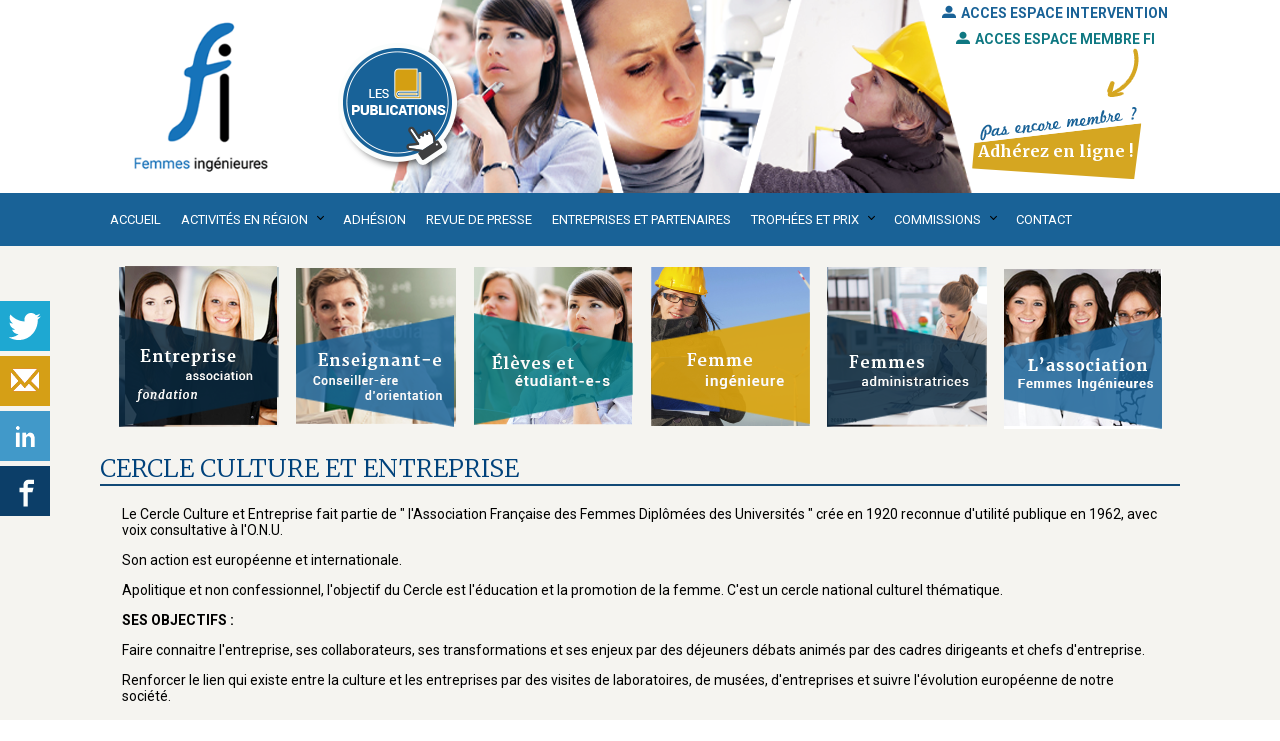

--- FILE ---
content_type: text/html; charset=ISO-8859-1
request_url: https://www.femmes-ingenieures.org/82_p_44621/cercle-culture-et-entreprise.html
body_size: 6817
content:
<!DOCTYPE html PUBLIC "-//W3C//DTD XHTML 1.0 Strict//EN" "http://www.w3.org/TR/xhtml1/DTD/xhtml1-strict.dtd">
<html xmlns="http://www.w3.org/1999/xhtml" xml:lang="fr" lang="fr" xmlns:fb="http://developers.facebook.com/schema/">
<head>
<title>Cercle culture et entreprise  - Association Femmes Ingénieures</title><meta name="description" content="Cercle culture et entreprise  - Association Femmes Ingénieures" />
<meta name="keywords" content="Cercle culture et entreprise  Association Femmes Ingénieures, aiw-asso, " />
<meta name="dc.keywords" content="Cercle culture et entreprise  Association Femmes Ingénieures, aiw-asso, " />
<meta name="subject" content="Cercle culture et entreprise  - Association Femmes Ingénieures" />
<meta name="viewport" content="width=device-width, initial-scale=1">
<meta http-equiv="Content-Type" content="text/html; charset=iso-8859-1" />
<meta http-equiv="Content-Script-Type" content="text/javascript" />
<meta http-equiv="ConTent-Style-Type" content="text/css" />
<meta http-equiv="content-language" content="fr" />
<meta name="robots" content="all" />
<meta name="revisit-after" content="3 days" />
<meta name="expires" content="never" />
<meta name="copyright" content="Copyright &copy; Association Femmes Ingénieures" />
<meta name="organization" content="Association Femmes Ingénieures" />
<meta name="owner" content="Association Femmes Ingénieures" />
<meta name="author" content="Association Femmes Ingénieures" />
<meta name="twitter:card" content="summary_large_image">
<meta name="twitter:site" content="Association Femmes Ingénieures">
<meta name="twitter:title" content="Cercle culture et entreprise  - Association Femmes Ingénieures">
<meta name="twitter:description" content="Cercle culture et entreprise  - Association Femmes Ingénieures">
<meta name="twitter:image" content="https://www.femmes-ingenieures.org">

<meta name="verify-v1" content="hKNsS15dUc4iPp8QPWevNQILA5fGpY9qT4br9XrFmrA=" />
<meta content="width=device-width, initial-scale=1.0, maximum-scale=1.0" name="viewport">
<link rel="shortcut icon" href="/data/ico/82.ico" /><base href="/offres/gestion/" /><script src="https://www.google.com/recaptcha/api.js"></script><script type="text/javascript" src="/static/js/index.js?8615"></script>
<link href="//fonts.googleapis.com/css?family=Merriweather:400,300,300italic,400italic,700,700italic" rel="stylesheet" type="text/css">
<link href="//fonts.googleapis.com/css?family=Roboto:400,700,500,500italic,400italic,300italic,300" rel="stylesheet" type="text/css">

<link href="/src/fonticon/base/icomoon.css" rel="stylesheet" type="text/css">
<link rel="stylesheet" type="text/css" media="all" href="/static/css/organisation.php?config_id=4205&amp;colonne_droite_pleine=1&amp;config_cols=@402@" /><link rel="stylesheet" type="text/css" media="print" href="/static/css/accueil_print.css" /><link rel="stylesheet" type="text/css" media="print" href="/static/css/print_tuned.php" title="Normal" /></head><body  class="body_p_44621 conf_4205 lang_fr" id="menu_44621"  ><div id="top_anchor"><a name="haut"></a></div><div id="container" class="normal">

<div id="header_aiw">
<div id="z1" class="horizontal_zone"><div class="pub_sous_rss" id="bloc_header"><div id="le_logo">
<a href="/82_p_43871/accueil.html">
<img src="/offres/doc_inline_src/82/logo.png"/>
</a>
</div>

<div id="les_publications">
<a href="/82_p_44328/publications.html">
<img src="/offres/doc_inline_src/82/les_publications.png"/>
</a>
</div>
<div id="les_publications_responsiv">
<a href="/82_p_44328/publications.html">
Publication
</a>
</div>

<div id="login_adhesion">

<span id="identification2">
<label class="btn" for="modal-one">
<a target="_blank" href="https://fi.all-in-web.fr/"><i class="icon-user3"></i>ACCES ESPACE INTERVENTION </a>
</label>
</span>

<span id="identification">
<label class="btn" for="modal-one">
<i class="icon-user3"></i>ACCES ESPACE MEMBRE FI
</label>
</span>




<span id="adh">
<a href="/82_p_43876/adhesion.html">
Adhérez en ligne !
</a>
</span>
</div>
<div id="login_adhesion_responsive">
  <a href="/82_p_43876/adhesion.html">
Adhérez en ligne !
</a>
</div>

<!-- Modal One -->

<div class="modal">
  <input class="modal-open" id="modal-one" type="checkbox" hidden>
  <div class="modal-wrap" aria-hidden="true" role="dialog">
    <label class="modal-overlay" for="modal-one"></label>
    <div class="modal-dialog">
      <div class="modal-header">
        <h2>Connectez-vous pour accéder à toutes les rubriques de l'espace adhérent</h2>
        <label class="btn-close" for="modal-one" aria-hidden="true">×</label>
      </div>
      <div class="modal-body">
        <form action="javascript:login_aiw(1,'p_44621','82','0','no');" id="formlogin" method="post" class=""><fieldset><div class="oubli"><label class="login" id="emailLabel"><span class="spanlogin">Email</span><input id="login" name="login" type="text" /></label><div class="spacer">&nbsp;</div><label class="login" id="passwordLabel"><span class="spanlogin">Mot de passe</span><input id="mot_de_passe" name="mot_de_passe" type="password" /></label><div class="spacer">&nbsp;</div><input type="submit" value="OK" class="formbouton" /><a href="https://www.femmes-ingenieures.org/82_formulaire_change_mdp/changement_mdp.html"  class="loginlink"  id="changepwd_link">Changer/Oubli ?</a></div><div class="spacer">&nbsp;</div><div class="oubli"></div></fieldset><fieldset class="hidden"><input type="hidden" name="type_login" id="type_login" value="" /><input type="hidden" name="theorgid" id="theorgid_login" value="82" /><input type="hidden" name="menu" id="menu_login" value="p_44621" /><input type="hidden" name="tfl" id="tfl" value="" /><input type="hidden" name="pageOrigin" id="pageOrigin" value="" /><input type="hidden" name="formOrigin" id="formOrigin" value="formlogin" /><input type="hidden" name="LangAccueil" id="LangAccueil" value="fr" /></fieldset></form>
      </div>
    
      <div class="modal-footer">
        <label class="btn btn-primary" for="modal-one"><a href="https://www.femmes-ingenieures.org/82_p_43876/adhesion.html">Cliquez ici pour nous rejoindre !</a></label>
      </div>
    </div>
  </div>
</div></div><div class="spacer">&nbsp;</div></div><div id="z7" class="horizontal_zone"><div class="pub_sous_rss" id="bloc_menu_top"><a class="toggleMenu" href="#">Menu</a>
<div class="horizontalmenu" id="menuhaut"><ul class="premier_ul" id="premier_ul_103"><li class="idMenu_43871 idOrdre_0 has-submenu" id="firstmenu0_43871"><a   class="" href="/82_p_43871/accueil.html" title="Accueil">Accueil</a></li><li class="idMenu_43872 idOrdre_1 has-submenu has-sub" id="firstmenu1_43872"><a   class="" href="/82_p_43872/activites-en-region.html" title="Activités en région ">Activités en région </a><ul class="subs sub-menu"><li onclick="window.location='/82_p_50730/actus-auvergne-rhone-alpes.html';" class="sousmenuid_50730 sousmenuOrdre_0" ><a  href="/82_p_50730/actus-auvergne-rhone-alpes.html" title="Actus Auvergne-Rhône-Alpes">Actus Auvergne-Rhône-Alpes</a></li><li onclick="window.location='/82_p_50726/actus-bretagne.html';" class="sousmenuid_50726 sousmenuOrdre_1" ><a  href="/82_p_50726/actus-bretagne.html" title="Actus Bretagne">Actus Bretagne</a></li><li onclick="window.location='/82_p_58174/actus-bourgogne-franche-comte.html';" class="sousmenuid_58174 sousmenuOrdre_2" ><a  href="/82_p_58174/actus-bourgogne-franche-comte.html" title="Actus Bourgogne-Franche-Comté">Actus Bourgogne-Franche-Comté</a></li><li onclick="window.location='/82_p_50727/actus-centre-val-de-loire.html';" class="sousmenuid_50727 sousmenuOrdre_3" ><a  href="/82_p_50727/actus-centre-val-de-loire.html" title="Actus Centre-Val-de-Loire">Actus Centre-Val-de-Loire</a></li><li onclick="window.location='/82_p_50802/actus-corse.html';" class="sousmenuid_50802 sousmenuOrdre_4" ><a  href="/82_p_50802/actus-corse.html" title="Actus Corse">Actus Corse</a></li><li onclick="window.location='/82_p_50724/actus-hauts-de-france.html';" class="sousmenuid_50724 sousmenuOrdre_5" ><a  href="/82_p_50724/actus-hauts-de-france.html" title="Actus Hauts-de-France">Actus Hauts-de-France</a></li><li onclick="window.location='/82_p_48179/actus-grand-est.html';" class="sousmenuid_48179 sousmenuOrdre_6" ><a  href="/82_p_48179/actus-grand-est.html" title="Actus Grand-Est">Actus Grand-Est</a></li><li onclick="window.location='/82_p_57087/actus-ile-de-france.html';" class="sousmenuid_57087 sousmenuOrdre_7" ><a  href="/82_p_57087/actus-ile-de-france.html" title="Actus Ile de France">Actus Ile de France</a></li><li onclick="window.location='/82_p_50870/actus-occitanie.html';" class="sousmenuid_50870 sousmenuOrdre_8" ><a  href="/82_p_50870/actus-occitanie.html" title="Actus Occitanie">Actus Occitanie</a></li><li onclick="window.location='/82_p_49162/actus-pays-de-loire.html';" class="sousmenuid_49162 sousmenuOrdre_9" ><a  href="/82_p_49162/actus-pays-de-loire.html" title="Actus Pays-de-Loire">Actus Pays-de-Loire</a></li><li onclick="window.location='/82_p_47823/actus-provence-alpes-cote-d-azur.html';" class="sousmenuid_47823 sousmenuOrdre_10" ><a  href="/82_p_47823/actus-provence-alpes-cote-d-azur.html" title="Actus Provence Alpes Côte d'Azur">Actus Provence Alpes Côte d'Azur</a></li><li onclick="window.location='/82_p_50725/actus-normandie.html';" class="sousmenuid_50725 sousmenuOrdre_11" ><a  href="/82_p_50725/actus-normandie.html" title="Actus Normandie">Actus Normandie</a></li><li onclick="window.location='/82_p_53162/actus-nouvelle-aquitaine.html';" class="lastssmenu sousmenuid_53162 sousmenuOrdre_12" ><a  href="/82_p_53162/actus-nouvelle-aquitaine.html" title="Actus Nouvelle-Aquitaine">Actus Nouvelle-Aquitaine</a></li></ul></li><li class="idMenu_43876 idOrdre_2 has-submenu" id="firstmenu2_43876"><a   class="" href="/82_p_43876/adhesion.html" title="Adhésion">Adhésion</a></li><li class="idMenu_43874 idOrdre_3 has-submenu" id="firstmenu3_43874"><a   class="" href="/82_p_43874/revue-de-presse.html" title="Revue de presse">Revue de presse</a></li><li class="idMenu_43873 idOrdre_4 has-submenu" id="firstmenu4_43873"><a   class="" href="/82_p_43873/entreprises-et-partenaires.html" title="Entreprises et partenaires">Entreprises et partenaires</a></li><li class="idMenu_43875 idOrdre_5 has-submenu has-sub" id="firstmenu5_43875"><a   class="" href="/82_p_43875/trophees-et-prix.html" title="Trophées et Prix">Trophées et Prix</a><ul class="subs sub-menu"><li onclick="window.location='/82_p_58528/trophees-et-prix-2026.html';" class="sousmenuid_58528 sousmenuOrdre_0" ><a  href="/82_p_58528/trophees-et-prix-2026.html" title="trophées et prix 2026">trophées et prix 2026</a></li><li onclick="window.location='/82_p_56369/trophees-et-prix-2025.html';" class="sousmenuid_56369 sousmenuOrdre_1" ><a  href="/82_p_56369/trophees-et-prix-2025.html" title="trophées et prix 2025">trophées et prix 2025</a></li><li onclick="window.location='/82_p_57947/trophees-et-prix-2024.html';" class="sousmenuid_57947 sousmenuOrdre_2" ><a  href="/82_p_57947/trophees-et-prix-2024.html" title="Trophées et prix 2024">Trophées et prix 2024</a></li><li onclick="window.location='/82_p_57096/trophees-et-prix-2023.html';" class="sousmenuid_57096 sousmenuOrdre_3" ><a  href="/82_p_57096/trophees-et-prix-2023.html" title="Trophées et prix 2023">Trophées et prix 2023</a></li><li onclick="window.location='/82_p_57102/trophees-et-prix-2022.html';" class="sousmenuid_57102 sousmenuOrdre_4" ><a  href="/82_p_57102/trophees-et-prix-2022.html" title="Trophées et prix 2022">Trophées et prix 2022</a></li><li onclick="window.location='/82_p_55256/trophees-et-prix-2021.html';" class="sousmenuid_55256 sousmenuOrdre_5" ><a  href="/82_p_55256/trophees-et-prix-2021.html" title="Trophées et Prix  2021">Trophées et Prix  2021</a></li><li onclick="window.location='/82_p_55254/trophees-et-prix-2020.html';" class="sousmenuid_55254 sousmenuOrdre_6" ><a  href="/82_p_55254/trophees-et-prix-2020.html" title="Trophées et Prix 2020">Trophées et Prix 2020</a></li><li onclick="window.location='/82_p_53172/trophees-et-prix-2019.html';" class="sousmenuid_53172 sousmenuOrdre_7" ><a  href="/82_p_53172/trophees-et-prix-2019.html" title="Trophées et prix 2019">Trophées et prix 2019</a></li><li onclick="window.location='/82_p_50522/trophees-et-prix-2018.html';" class="sousmenuid_50522 sousmenuOrdre_8" ><a  href="/82_p_50522/trophees-et-prix-2018.html" title="Trophées et prix 2018">Trophées et prix 2018</a></li><li onclick="window.location='/82_p_44944/trophees-et-prix-2016-2017.html';" class="sousmenuid_44944 sousmenuOrdre_9" ><a  href="/82_p_44944/trophees-et-prix-2016-2017.html" title="Trophées et prix 2016 2017">Trophées et prix 2016 2017</a></li><li onclick="window.location='/82_p_44945/trophees-et-prix-2015.html';" class="sousmenuid_44945 sousmenuOrdre_10" ><a  href="/82_p_44945/trophees-et-prix-2015.html" title="Trophées et prix 2015">Trophées et prix 2015</a></li><li onclick="window.location='/82_p_44946/trophees-et-prix-2014.html';" class="sousmenuid_44946 sousmenuOrdre_11" ><a  href="/82_p_44946/trophees-et-prix-2014.html" title="Trophées et prix 2014">Trophées et prix 2014</a></li><li onclick="window.location='/82_p_44947/trophees-et-prix-2013.html';" class="sousmenuid_44947 sousmenuOrdre_12" ><a  href="/82_p_44947/trophees-et-prix-2013.html" title="Trophées et prix 2013">Trophées et prix 2013</a></li><li onclick="window.location='/82_p_44948/trophees-et-prix-ulterieur-a-2012.html';" class="lastssmenu sousmenuid_44948 sousmenuOrdre_13" ><a  href="/82_p_44948/trophees-et-prix-ulterieur-a-2012.html" title="Trophées et prix ultérieur à 2012">Trophées et prix ultérieur à 2012</a></li></ul></li><li class="idMenu_56919 idOrdre_6 has-submenu has-sub" id="firstmenu6_56919"><a   class="" href="/82_p_56919/commissions.html" title="Commissions">Commissions</a><ul class="subs sub-menu"><li onclick="window.location='/82_p_56920/commission-rse.html';" class="lastssmenu sousmenuid_56920 sousmenuOrdre_0" ><a  href="/82_p_56920/commission-rse.html" title="Commission RSE">Commission RSE</a></li></ul></li><li class="idMenu_43877 idOrdre_7 lastmenu has-submenu" id="firstmenu7_43877"><a   class="" href="/82_f_43877/contact.html" title="Contact">Contact</a></li></ul><div class="spacer">&nbsp;</div></div><div class="spacer">&nbsp;</div></div><div class="spacer">&nbsp;</div></div><div id="header_cadre"><div id="header_club"><div class="spacer">&nbsp;</div></div><div id="bloc_droite_bandeau"><div class="pub_sous_rss" id="bloc_social"><a class="block" target="_blank&quot;" href="https://twitter.com/f_inge">
<img src="/offres/doc_inline_src/82/twitter.png">
</a>

<a class="block" target="_blank&quot;" href="mailto:femmes_ingenieurs@yahoo.com">
<img src="/offres/doc_inline_src/82/mail.png">
</a>

<a class="block" target="_blank&quot;" href="https://fr.linkedin.com/company/femmesingenieurs">
<img src="/offres/doc_inline_src/82/linkedin.png">
</a>

<a class="block" target="_blank&quot;" href="https://www.facebook.com/pages/Femmes-Ing%C3%A9nieurs/185568827463">
<img src="/offres/doc_inline_src/82/facebook.png">
</a></div><div class="spacer">&nbsp;</div></div><div class="spacer">&nbsp;</div><div class="spacer">&nbsp;</div><div class="spacer">&nbsp;</div></div><div class="spacer">&nbsp;</div></div><div id="appli"><div id="innerMain"><div class="spacer">&nbsp;</div><div id="menu_appli_nosh"></div><div id="accueil_content"  class="perso_"><div id="z8" class="horizontal_zone"><div class="pub_sous_rss" id="bloc_photo_home"><div id="photo1" class="photo_home">
<a href="/82_p_44380/entreprise-association-fondation.html">
<img src="/offres/doc_inline_src/82/entreprise.png"/>
</a>
</div>

<div id="photo2" class="photo_home">
<a href="/82_p_44375/enseignants-conseiller-d-orientation.html">
<img src="/offres/doc_inline_src/82/enseignant-e.png"/>
</a>
</div>

<div id="photo3" class="photo_home">
<a href="/82_p_44376/Eleves-et-etudiant-es.html">
<img src="/offres/doc_inline_src/82/eleves.png"/>
</a>
</div>

<div id="photo4" class="photo_home">
<a href="/82_p_44377/femme-ingenieure.html">
<img src="/offres/doc_inline_src/82/femme_ingenieure.png"/>
</a>
</div>

<div id="photo5" class="photo_home">
<a href="/82_p_44378/femmes-administratrices.html">
<img src="/offres/doc_inline_src/82/administratrices.png"/>
</a>
</div>

<div id="photo6" class="photo_home">
<a href="/82_p_44379/l-association.html">
<img src="/offres/doc_inline_src/82/association.png"/>
</a>
</div></div><div class="spacer">&nbsp;</div></div><h1 class="titreperso">Cercle culture et entreprise </h1><div class="perso"><div class="htmlarea_content editeur_2"><p>Le Cercle Culture et Entreprise fait partie de " l'Association Française des Femmes Diplômées des Universités " crée en 1920 reconnue d'utilité publique en 1962, avec voix consultative à l'O.N.U.</p>

<p>Son action est européenne et internationale.</p>

<p>Apolitique et non confessionnel, l'objectif du Cercle est l'éducation et la promotion de la femme. C'est un cercle national culturel thématique.</p>

<p><strong>SES OBJECTIFS :</strong></p>

<p>Faire connaitre l'entreprise, ses collaborateurs, ses transformations et ses enjeux par des déjeuners débats animés par des cadres dirigeants et chefs d'entreprise.</p>

<p>Renforcer le lien qui existe entre la culture et les entreprises par des visites de laboratoires, de musées, d'entreprises et suivre l'évolution européenne de notre société.</p>

<p>Aider les femmes qui sont en création d'entreprise par l'attribution annuelle de la bourse "Michelle Maugain ".</p>

<p><strong>EN 2011 :</strong></p>

<p>Le prix de 1500€ a été attribué à Muriel Derouet pour son entreprise "Handicap et Diversité Conseil" au service des personnes handicapées en recherche d'emploi.</p>

<p>"Un Prix d'Encouragement" est attribué à Laure Boulard, vendéenne pour ses talents de designer et créatrice en bijouterie.</p>

<p><strong>CONTACTS :</strong> <a href="http://www.affdu.fr" target="_blank">www.affdu.fr</a></p>

<p><script type="text/javascript">
 <!--
 var prefix = '&#109;a' + 'i&#108;' + '&#116;o';
 var path = 'hr' + 'ef' + '=';
 var addy32117 = 'J&#101;&#97;n&#105;n&#101;.c&#111;h&#101;n' + '&#64;';
 addy32117 = addy32117 + '&#117;n&#105;v-p&#97;r&#105;s1' + '&#46;' + 'fr';
 var addy_text32117 = 'J&#101;&#97;n&#105;n&#101;.c&#111;h&#101;n' + '&#64;' + '&#117;n&#105;v-p&#97;r&#105;s1' + '&#46;' + 'fr';
 document.write('<a ' + path + '\'' + prefix + ':' + addy32117 + '\'>');
 document.write(addy_text32117);
 document.write('<\/a>');
 //-->\n </script><a href="mailto:Jeanine.cohen@univ-paris1.fr">Jeanine.cohen@univ-paris1.fr</a><script type="text/javascript">
 <!--
 document.write('<span style=\'display: none;\'>');
 //-->
 </script><span style="display:none">Cette adresse e-mail est protégée contre les robots spammeurs. Vous devez activer le JavaScript pour la visualiser. <script type="text/javascript">
 <!--
 document.write('</');
 document.write('span>');
 //-->
 </script></span><br />
<script type="text/javascript">
 <!--
 var prefix = '&#109;a' + 'i&#108;' + '&#116;o';
 var path = 'hr' + 'ef' + '=';
 var addy32365 = 'chr&#105;st&#105;n&#101;.d&#101;l&#97;m&#97;rch&#101;' + '&#64;';
 addy32365 = addy32365 + 'n&#101;&#117;f' + '&#46;' + 'fr';
 var addy_text32365 = 'chr&#105;st&#105;n&#101;.d&#101;l&#97;m&#97;rch&#101;' + '&#64;' + 'n&#101;&#117;f' + '&#46;' + 'fr';
 document.write('<a ' + path + '\'' + prefix + ':' + addy32365 + '\'>');
 document.write(addy_text32365);
 document.write('<\/a>');
 //-->\n </script><a href="mailto:christine.delamarche@neuf.fr">christine.delamarche@neuf.fr</a><script type="text/javascript">
 <!--
 document.write('<span style=\'display: none;\'>');
 //-->
 </script><span style="display:none">Cette adresse e-mail est protégée contre les robots spammeurs. Vous devez activer le JavaScript pour la visualiser. <script type="text/javascript">
 <!--
 document.write('</');
 document.write('span>');
 //-->
 </script></span></p>
<div class="spacer">&nbsp;</div><div class="date_modif">Dernière modification : 08/01/2016</div></div></div></div><div class="spacer">&nbsp;</div></div><div class="horizontal_zone" id="html_footer">
		<div class="pub_sous_rss" id="bloc_footer"><div class="inline w25">
<h4>ASSOCIATION FEMMES INGÉNIEURES</h4>
<div class="verticalmenu" id="menufi"><ul class="premier_ul" id="premier_ul_5058"><li class="idMenu_44299 idOrdre_0 has-submenu" id="firstmenu0_44299"><a   class="" href="/82_p_44299/nos-activites.html" title="Nos activités">Nos activités</a></li><li class="idMenu_44301 idOrdre_1 has-submenu" id="firstmenu1_44301"><a   class="" href="/82_p_44301/organigramme.html" title="Organigramme">Organigramme</a></li><li class="idMenu_44302 idOrdre_2 lastmenu has-submenu" id="firstmenu2_44302"><a   class="" href="/82_p_44302/qui-sommes-nous.html" title="Qui sommes-nous ?">Qui sommes-nous ?</a></li></ul><div class="spacer">&nbsp;</div></div><div class="spacer">&nbsp;</div>
</div>

<div class="inline w25">
<!--<h4>ENTREPRISE ET PARTENARIAT</h4>
-->
</div>


<div class="inline w25">
<!--<h4>ESPACE MEMBRE</h4>
-->
</div>

<div class="inline w25 center" style="vertical-align: bottom;">

<div class="horizontalmenu" id="menumention"><ul class="premier_ul" id="premier_ul_5059"><li class="idMenu_44304 idOrdre_0 has-submenu" id="firstmenu0_44304"><a   class="" href="/82_p_44304/mentions-legales.html" title="Mentions légales">Mentions légales</a></li><li class="idMenu_51763 idOrdre_1 has-submenu" id="firstmenu1_51763"><a   class="" href="/82_p_51763/conditions-generales-d-utilisation.html" title="Conditions Générales d'Utilisation">Conditions Générales d'Utilisation</a></li><li class="idMenu_56813 idOrdre_2 lastmenu has-submenu" id="firstmenu2_56813"><a   class="" href="/82_p_56813/conditions-generales-de-vente.html" title="Conditions générales de vente">Conditions générales de vente</a></li></ul><div class="spacer">&nbsp;</div></div><div class="spacer">&nbsp;</div>

</div></div><div class="spacer">&nbsp;</div><div class="pub_sous_rss" id="html_17987"><script type="text/javascript">

(function(jQuery) {

  jQuery.fn.menumaker = function(options) {
      
      var menuhaut = jQuery(this), settings = jQuery.extend({
        title: "Menu",
        format: "dropdown",
        sticky: false
      }, options);

      return this.each(function() {
        menuhaut.prepend('<div id="menu-button">' + settings.title + '</div>');
        jQuery(this).find("#menu-button").on('click', function(){
          jQuery(this).toggleClass('menu-opened');
          var mainmenu = jQuery(this).next('ul');
          if (mainmenu.hasClass('open')) { 
            mainmenu.hide().removeClass('open');
          }
          else {
            mainmenu.show().addClass('open');
            if (settings.format === "dropdown") {
              mainmenu.find('ul').show();
            }
          }
        });

        menuhaut.find('li ul').parent().addClass('has-sub');

        multiTg = function() {
          menuhaut.find(".has-sub").prepend('<span class="submenu-button"></span>');
          menuhaut.find('.submenu-button').on('click', function() {
            jQuery(this).toggleClass('submenu-opened');
            if (jQuery(this).siblings('ul').hasClass('open')) {
              jQuery(this).siblings('ul').removeClass('open').hide();
            }
            else {
              jQuery(this).siblings('ul').addClass('open').show();
            }
          });
        };

        if (settings.format === 'multitoggle') multiTg();
        else menuhaut.addClass('dropdown');

        if (settings.sticky === true) menuhaut.css('position', 'fixed');

        resizeFix = function() {
          if (jQuery( window ).width() > 1070) {
            menuhaut.find('ul').show();
          }

          if (jQuery(window).width() <= 1070) {
            menuhaut.find('ul').hide().removeClass('open');
          }
        };
        resizeFix();
        return jQuery(window).on('resize', resizeFix);

      });
  };

  jQuery("#menuhaut").menumaker({
    title: "Menu",
    format: "multitoggle"
  });

  jQuery("#menuhaut").prepend("<div id='menu-line'></div>");

var foundActive = false, activeElement, linePosition = 0, menuLine = jQuery("#menuhaut #menu-line"), lineWidth, defaultPosition, defaultWidth;

jQuery("#menuhaut > ul > li").each(function() {
  if (jQuery(this).hasClass('active')) {
    activeElement = jQuery(this);
    foundActive = true;
  }
});

if (foundActive === false) {
  activeElement = jQuery("#menuhaut > ul > li").first();
}

defaultWidth = lineWidth = activeElement.width();

defaultPosition = linePosition = activeElement.position().left;

menuLine.css("width", lineWidth);
menuLine.css("left", linePosition);

jQuery("#menuhaut > ul > li").hover(function() {
  activeElement = jQuery(this);
  lineWidth = activeElement.width();
  linePosition = activeElement.position().left;
  menuLine.css("width", lineWidth);
  menuLine.css("left", linePosition);
}, 
function() {
  menuLine.css("left", defaultPosition);
  menuLine.css("width", defaultWidth);
});


    jQuery("div.edittopic").click(function() {
        jQuery(this).next("div.t_edit_cont").toggle()
    });

})(jQuery);
</script>
  </div><div class="spacer">&nbsp;</div>
		</div><div id="aiw_footer"><p><a href="https://www.all-in-web.fr" title="aiw-asso, la solution web pour les associations" ><span class="powered">Powered by aiw-asso</span></a><span class="separator1"> | </span><a href="https://www.all-in-web.fr" title="CMS, Gestion de sites web, CRM, Relation client, Boutique en ligne, all-in-web réalise votre site Internet personnalisé" ><span class="copyright">all-in-web © 2026 </span></a><span class="separator2"> | </span><a href="https://www.all-in-web.fr" title="CMS, Gestion de sites web, CRM, Relation client, Boutique en ligne, all-in-web réalise votre site Internet personnalisé" ><span class="simplify">Simplifiez-vous la vie!</span></a></p><p class="chrono">Chargement de la page : 397 ms</p></div></div>
</div><div id="ajaxMe" style="display:none"></div><script type="text/javascript">

  var _gaq = _gaq || [];
  _gaq.push(['_setAccount', 'UA-107372880-1']);
  _gaq.push(['_trackPageview']);

  (function() {
    var ga = document.createElement('script'); ga.type = 'text/javascript'; ga.async = true;
    ga.src = ('https:' == document.location.protocol ? 'https://ssl' : 'http://www') + '.google-analytics.com/ga.js';
    var s = document.getElementsByTagName('script')[0]; s.parentNode.insertBefore(ga, s);
  })();

</script></body></html>

--- FILE ---
content_type: text/css
request_url: https://www.femmes-ingenieures.org/src/fonticon/base/icomoon.css
body_size: 2504
content:
@font-face {
	font-family: 'icomoon';
	src:url('icomoon.eot');
	src:url('icomoon.eot') format('embedded-opentype'),
		url('icomoon.woff') format('woff'),
		url('icomoon.ttf') format('truetype'),
		url('icomoon.svg') format('svg');
	font-weight: normal;
	font-style: normal;
}

[class^="icon-"], [class*=" icon-"] {
	font-family: 'icomoon';
	speak: none;
	font-style: normal;
	font-weight: normal;
	font-variant: normal;
	text-transform: none;
	line-height: 1;

	/* Better Font Rendering =========== */
	-webkit-font-smoothing: antialiased;
	-moz-osx-font-smoothing: grayscale;
}

.icon-home:before {
	content: "\e600";
}
.icon-home2:before {
	content: "\e601";
}
.icon-home3:before {
	content: "\e602";
}
.icon-office:before {
	content: "\e603";
}
.icon-newspaper:before {
	content: "\e604";
}
.icon-pencil:before {
	content: "\e605";
}
.icon-pencil2:before {
	content: "\e606";
}
.icon-quill:before {
	content: "\e607";
}
.icon-pen:before {
	content: "\e608";
}
.icon-blog:before {
	content: "\e609";
}
.icon-droplet:before {
	content: "\e60a";
}
.icon-paint-format:before {
	content: "\e60b";
}
.icon-image:before {
	content: "\e60c";
}
.icon-image2:before {
	content: "\e60d";
}
.icon-images:before {
	content: "\e60e";
}
.icon-camera:before {
	content: "\e60f";
}
.icon-music:before {
	content: "\e610";
}
.icon-headphones:before {
	content: "\e611";
}
.icon-play:before {
	content: "\e612";
}
.icon-film:before {
	content: "\e613";
}
.icon-camera2:before {
	content: "\e614";
}
.icon-dice:before {
	content: "\e615";
}
.icon-pacman:before {
	content: "\e616";
}
.icon-spades:before {
	content: "\e617";
}
.icon-clubs:before {
	content: "\e618";
}
.icon-diamonds:before {
	content: "\e619";
}
.icon-pawn:before {
	content: "\e61a";
}
.icon-bullhorn:before {
	content: "\e61b";
}
.icon-connection:before {
	content: "\e61c";
}
.icon-podcast:before {
	content: "\e61d";
}
.icon-feed:before {
	content: "\e61e";
}
.icon-book:before {
	content: "\e61f";
}
.icon-books:before {
	content: "\e620";
}
.icon-library:before {
	content: "\e621";
}
.icon-file:before {
	content: "\e622";
}
.icon-profile:before {
	content: "\e623";
}
.icon-file2:before {
	content: "\e624";
}
.icon-file3:before {
	content: "\e625";
}
.icon-file4:before {
	content: "\e626";
}
.icon-copy:before {
	content: "\e627";
}
.icon-copy2:before {
	content: "\e628";
}
.icon-copy3:before {
	content: "\e629";
}
.icon-paste:before {
	content: "\e62a";
}
.icon-paste2:before {
	content: "\e62b";
}
.icon-paste3:before {
	content: "\e62c";
}
.icon-stack:before {
	content: "\e62d";
}
.icon-folder:before {
	content: "\e62e";
}
.icon-folder-open:before {
	content: "\e62f";
}
.icon-tag:before {
	content: "\e630";
}
.icon-tags:before {
	content: "\e631";
}
.icon-barcode:before {
	content: "\e632";
}
.icon-qrcode:before {
	content: "\e633";
}
.icon-ticket:before {
	content: "\e634";
}
.icon-cart:before {
	content: "\e635";
}
.icon-cart2:before {
	content: "\e636";
}
.icon-cart3:before {
	content: "\e637";
}
.icon-coin:before {
	content: "\e638";
}
.icon-credit:before {
	content: "\e639";
}
.icon-calculate:before {
	content: "\e63a";
}
.icon-support:before {
	content: "\e63b";
}
.icon-phone:before {
	content: "\e63c";
}
.icon-phone-hang-up:before {
	content: "\e63d";
}
.icon-address-book:before {
	content: "\e63e";
}
.icon-notebook:before {
	content: "\e63f";
}
.icon-envelope:before {
	content: "\e640";
}
.icon-pushpin:before {
	content: "\e641";
}
.icon-location:before {
	content: "\e642";
}
.icon-location2:before {
	content: "\e643";
}
.icon-compass:before {
	content: "\e644";
}
.icon-map:before {
	content: "\e645";
}
.icon-map2:before {
	content: "\e646";
}
.icon-history:before {
	content: "\e647";
}
.icon-clock:before {
	content: "\e648";
}
.icon-clock2:before {
	content: "\e649";
}
.icon-alarm:before {
	content: "\e64a";
}
.icon-alarm2:before {
	content: "\e64b";
}
.icon-bell:before {
	content: "\e64c";
}
.icon-stopwatch:before {
	content: "\e64d";
}
.icon-calendar:before {
	content: "\e64e";
}
.icon-calendar2:before {
	content: "\e64f";
}
.icon-print:before {
	content: "\e650";
}
.icon-keyboard:before {
	content: "\e651";
}
.icon-screen:before {
	content: "\e652";
}
.icon-laptop:before {
	content: "\e653";
}
.icon-mobile:before {
	content: "\e654";
}
.icon-mobile2:before {
	content: "\e655";
}
.icon-tablet:before {
	content: "\e656";
}
.icon-tv:before {
	content: "\e657";
}
.icon-cabinet:before {
	content: "\e658";
}
.icon-drawer:before {
	content: "\e659";
}
.icon-drawer2:before {
	content: "\e65a";
}
.icon-drawer3:before {
	content: "\e65b";
}
.icon-box-add:before {
	content: "\e65c";
}
.icon-box-remove:before {
	content: "\e65d";
}
.icon-download:before {
	content: "\e65e";
}
.icon-upload:before {
	content: "\e65f";
}
.icon-disk:before {
	content: "\e660";
}
.icon-storage:before {
	content: "\e661";
}
.icon-undo:before {
	content: "\e662";
}
.icon-redo:before {
	content: "\e663";
}
.icon-flip:before {
	content: "\e664";
}
.icon-flip2:before {
	content: "\e665";
}
.icon-undo2:before {
	content: "\e666";
}
.icon-redo2:before {
	content: "\e667";
}
.icon-forward:before {
	content: "\e668";
}
.icon-reply:before {
	content: "\e669";
}
.icon-bubble:before {
	content: "\e66a";
}
.icon-bubbles:before {
	content: "\e66b";
}
.icon-bubbles2:before {
	content: "\e66c";
}
.icon-bubble2:before {
	content: "\e66d";
}
.icon-bubbles3:before {
	content: "\e66e";
}
.icon-bubbles4:before {
	content: "\e66f";
}
.icon-user:before {
	content: "\e670";
}
.icon-users:before {
	content: "\e671";
}
.icon-user2:before {
	content: "\e672";
}
.icon-users2:before {
	content: "\e673";
}
.icon-user3:before {
	content: "\e674";
}
.icon-user4:before {
	content: "\e675";
}
.icon-quotes-left:before {
	content: "\e676";
}
.icon-busy:before {
	content: "\e677";
}
.icon-spinner:before {
	content: "\e678";
}
.icon-spinner2:before {
	content: "\e679";
}
.icon-spinner3:before {
	content: "\e67a";
}
.icon-spinner4:before {
	content: "\e67b";
}
.icon-spinner5:before {
	content: "\e67c";
}
.icon-spinner6:before {
	content: "\e67d";
}
.icon-binoculars:before {
	content: "\e67e";
}
.icon-search:before {
	content: "\e67f";
}
.icon-zoomin:before {
	content: "\e680";
}
.icon-zoomout:before {
	content: "\e681";
}
.icon-expand:before {
	content: "\e682";
}
.icon-contract:before {
	content: "\e683";
}
.icon-expand2:before {
	content: "\e684";
}
.icon-contract2:before {
	content: "\e685";
}
.icon-key:before {
	content: "\e686";
}
.icon-key2:before {
	content: "\e687";
}
.icon-lock:before {
	content: "\e688";
}
.icon-lock2:before {
	content: "\e689";
}
.icon-unlocked:before {
	content: "\e68a";
}
.icon-wrench:before {
	content: "\e68b";
}
.icon-settings:before {
	content: "\e68c";
}
.icon-equalizer:before {
	content: "\e68d";
}
.icon-cog:before {
	content: "\e68e";
}
.icon-cogs:before {
	content: "\e68f";
}
.icon-cog2:before {
	content: "\e690";
}
.icon-hammer:before {
	content: "\e691";
}
.icon-wand:before {
	content: "\e692";
}
.icon-aid:before {
	content: "\e693";
}
.icon-bug:before {
	content: "\e694";
}
.icon-pie:before {
	content: "\e695";
}
.icon-stats:before {
	content: "\e696";
}
.icon-bars:before {
	content: "\e697";
}
.icon-bars2:before {
	content: "\e698";
}
.icon-gift:before {
	content: "\e699";
}
.icon-trophy:before {
	content: "\e69a";
}
.icon-glass:before {
	content: "\e69b";
}
.icon-mug:before {
	content: "\e69c";
}
.icon-food:before {
	content: "\e69d";
}
.icon-leaf:before {
	content: "\e69e";
}
.icon-rocket:before {
	content: "\e69f";
}
.icon-meter:before {
	content: "\e6a0";
}
.icon-meter2:before {
	content: "\e6a1";
}
.icon-dashboard:before {
	content: "\e6a2";
}
.icon-hammer2:before {
	content: "\e6a3";
}
.icon-fire:before {
	content: "\e6a4";
}
.icon-lab:before {
	content: "\e6a5";
}
.icon-magnet:before {
	content: "\e6a6";
}
.icon-remove:before {
	content: "\e6a7";
}
.icon-remove2:before {
	content: "\e6a8";
}
.icon-briefcase:before {
	content: "\e6a9";
}
.icon-airplane:before {
	content: "\e6aa";
}
.icon-truck:before {
	content: "\e6ab";
}
.icon-road:before {
	content: "\e6ac";
}
.icon-accessibility:before {
	content: "\e6ad";
}
.icon-target:before {
	content: "\e6ae";
}
.icon-shield:before {
	content: "\e6af";
}
.icon-lightning:before {
	content: "\e6b0";
}
.icon-switch:before {
	content: "\e6b1";
}
.icon-powercord:before {
	content: "\e6b2";
}
.icon-signup:before {
	content: "\e6b3";
}
.icon-list:before {
	content: "\e6b4";
}
.icon-list2:before {
	content: "\e6b5";
}
.icon-numbered-list:before {
	content: "\e6b6";
}
.icon-menu:before {
	content: "\e6b7";
}
.icon-menu2:before {
	content: "\e6b8";
}
.icon-tree:before {
	content: "\e6b9";
}
.icon-download2:before {
	content: "\e6ba";
}
.icon-upload2:before {
	content: "\e6bb";
}
.icon-download3:before {
	content: "\e6bc";
}
.icon-upload3:before {
	content: "\e6bd";
}
.icon-globe:before {
	content: "\e6be";
}
.icon-earth:before {
	content: "\e6bf";
}
.icon-link:before {
	content: "\e6c0";
}
.icon-flag:before {
	content: "\e6c1";
}
.icon-attachment:before {
	content: "\e6c2";
}
.icon-eye:before {
	content: "\e6c3";
}
.icon-eye-blocked:before {
	content: "\e6c4";
}
.icon-eye2:before {
	content: "\e6c5";
}
.icon-brightness-medium:before {
	content: "\e6c6";
}
.icon-brightness-contrast:before {
	content: "\e6c7";
}
.icon-contrast:before {
	content: "\e6c8";
}
.icon-star:before {
	content: "\e6c9";
}
.icon-star2:before {
	content: "\e6ca";
}
.icon-star3:before {
	content: "\e6cb";
}
.icon-heart:before {
	content: "\e6cc";
}
.icon-heart2:before {
	content: "\e6cd";
}
.icon-heart-broken:before {
	content: "\e6ce";
}
.icon-thumbs-up:before {
	content: "\e6cf";
}
.icon-thumbs-up2:before {
	content: "\e6d0";
}
.icon-happy:before {
	content: "\e6d1";
}
.icon-happy2:before {
	content: "\e6d2";
}
.icon-smiley:before {
	content: "\e6d3";
}
.icon-smiley2:before {
	content: "\e6d4";
}
.icon-tongue:before {
	content: "\e6d5";
}
.icon-tongue2:before {
	content: "\e6d6";
}
.icon-sad:before {
	content: "\e6d7";
}
.icon-sad2:before {
	content: "\e6d8";
}
.icon-wink:before {
	content: "\e6d9";
}
.icon-wink2:before {
	content: "\e6da";
}
.icon-grin:before {
	content: "\e6db";
}
.icon-grin2:before {
	content: "\e6dc";
}
.icon-cool:before {
	content: "\e6dd";
}
.icon-cool2:before {
	content: "\e6de";
}
.icon-angry:before {
	content: "\e6df";
}
.icon-angry2:before {
	content: "\e6e0";
}
.icon-evil:before {
	content: "\e6e1";
}
.icon-evil2:before {
	content: "\e6e2";
}
.icon-shocked:before {
	content: "\e6e3";
}
.icon-shocked2:before {
	content: "\e6e4";
}
.icon-confused:before {
	content: "\e6e5";
}
.icon-confused2:before {
	content: "\e6e6";
}
.icon-neutral:before {
	content: "\e6e7";
}
.icon-neutral2:before {
	content: "\e6e8";
}
.icon-wondering:before {
	content: "\e6e9";
}
.icon-wondering2:before {
	content: "\e6ea";
}
.icon-warning:before {
	content: "\e6eb";
}
.icon-notification:before {
	content: "\e6ec";
}
.icon-question:before {
	content: "\e6ed";
}
.icon-info:before {
	content: "\e6ee";
}
.icon-info2:before {
	content: "\e6ef";
}
.icon-blocked:before {
	content: "\e6f0";
}
.icon-cancel-circle:before {
	content: "\e6f1";
}
.icon-checkmark-circle:before {
	content: "\e6f2";
}
.icon-spam:before {
	content: "\e6f3";
}
.icon-close:before {
	content: "\e6f4";
}
.icon-checkmark:before {
	content: "\e6f5";
}
.icon-checkmark2:before {
	content: "\e6f6";
}
.icon-minus:before {
	content: "\e6f7";
}
.icon-plus:before {
	content: "\e6f8";
}
.icon-loop:before {
	content: "\e6f9";
}
.icon-loop2:before {
	content: "\e6fa";
}
.icon-shuffle:before {
	content: "\e6fb";
}
.icon-arrow-up-left:before {
	content: "\e6fc";
}
.icon-arrow-up:before {
	content: "\e6fd";
}
.icon-arrow-up-right:before {
	content: "\e6fe";
}
.icon-arrow-right:before {
	content: "\e6ff";
}
.icon-arrow-down-right:before {
	content: "\e700";
}
.icon-arrow-down:before {
	content: "\e701";
}
.icon-arrow-down-left:before {
	content: "\e702";
}
.icon-arrow-left:before {
	content: "\e703";
}
.icon-arrow-up-left2:before {
	content: "\e704";
}
.icon-arrow-up2:before {
	content: "\e705";
}
.icon-arrow-up-right2:before {
	content: "\e706";
}
.icon-arrow-right2:before {
	content: "\e707";
}
.icon-arrow-down-right2:before {
	content: "\e708";
}
.icon-arrow-down2:before {
	content: "\e709";
}
.icon-arrow-down-left2:before {
	content: "\e70a";
}
.icon-arrow-left2:before {
	content: "\e70b";
}
.icon-arrow-up-left3:before {
	content: "\e70c";
}
.icon-arrow-up3:before {
	content: "\e70d";
}
.icon-arrow-up-right3:before {
	content: "\e70e";
}
.icon-arrow-right3:before {
	content: "\e70f";
}
.icon-arrow-down-right3:before {
	content: "\e710";
}
.icon-arrow-down3:before {
	content: "\e711";
}
.icon-arrow-down-left3:before {
	content: "\e712";
}
.icon-arrow-left3:before {
	content: "\e713";
}
.icon-checkbox-checked:before {
	content: "\e714";
}
.icon-table:before {
	content: "\e715";
}
.icon-table2:before {
	content: "\e716";
}
.icon-paragraph-left:before {
	content: "\e717";
}
.icon-paragraph-center:before {
	content: "\e718";
}
.icon-paragraph-right:before {
	content: "\e719";
}
.icon-paragraph-justify:before {
	content: "\e71a";
}
.icon-paragraph-left2:before {
	content: "\e71b";
}
.icon-paragraph-center2:before {
	content: "\e71c";
}
.icon-paragraph-right2:before {
	content: "\e71d";
}
.icon-paragraph-justify2:before {
	content: "\e71e";
}
.icon-mail:before {
	content: "\e71f";
}
.icon-mail2:before {
	content: "\e720";
}
.icon-mail3:before {
	content: "\e721";
}
.icon-mail4:before {
	content: "\e722";
}
.icon-google:before {
	content: "\e723";
}
.icon-googleplus:before {
	content: "\e724";
}
.icon-googleplus2:before {
	content: "\e725";
}
.icon-googleplus3:before {
	content: "\e726";
}
.icon-google-drive:before {
	content: "\e727";
}
.icon-facebook:before {
	content: "\e728";
}
.icon-facebook2:before {
	content: "\e729";
}
.icon-facebook3:before {
	content: "\e72a";
}
.icon-instagram:before {
	content: "\e72b";
}
.icon-twitter:before {
	content: "\e72c";
}
.icon-twitter2:before {
	content: "\e72d";
}
.icon-twitter3:before {
	content: "\e72e";
}
.icon-feed2:before {
	content: "\e72f";
}
.icon-feed3:before {
	content: "\e730";
}
.icon-feed4:before {
	content: "\e731";
}
.icon-youtube:before {
	content: "\e732";
}
.icon-youtube2:before {
	content: "\e733";
}
.icon-vimeo:before {
	content: "\e734";
}
.icon-vimeo2:before {
	content: "\e735";
}
.icon-vimeo3:before {
	content: "\e736";
}
.icon-flickr:before {
	content: "\e737";
}
.icon-flickr2:before {
	content: "\e738";
}
.icon-flickr3:before {
	content: "\e739";
}
.icon-flickr4:before {
	content: "\e73a";
}
.icon-picassa:before {
	content: "\e73b";
}
.icon-picassa2:before {
	content: "\e73c";
}
.icon-linkedin:before {
	content: "\e73d";
}
.icon-stackoverflow:before {
	content: "\e73e";
}
.icon-pinterest:before {
	content: "\e73f";
}
.icon-pinterest2:before {
	content: "\e740";
}
.icon-libreoffice:before {
	content: "\e741";
}
.icon-file-pdf:before {
	content: "\e742";
}
.icon-file-openoffice:before {
	content: "\e743";
}
.icon-file-word:before {
	content: "\e744";
}


--- FILE ---
content_type: text/css;charset=ISO-8859-1
request_url: https://www.femmes-ingenieures.org/static/css/organisation.php?config_id=4205&colonne_droite_pleine=1&config_cols=@402@
body_size: 10909
content:

				span.colorcat_2097{
				background-color:#0000FF;
				padding:0px 4px;
				font-size:10px;
				}
				span.colornomcat_2097{
				color:#0000FF;
				}
				#calendar-container .calendar tbody td.cat2097{
				background-color:#0000FF;
				}
				
					div.actucat_2097 div.texte_une div.bloc_titre a,
					div.actucat_2097 div.bloc_titre a,
					div.actucat_2097 div.bloc_titre h1,
					div.actucat_2097 div.bloc_titre h1 a,
					div.actucat_2097 div.bloc_titre,
					div.actucat_2097 h3 a,
					div.eventcat_2097 div.bloc_header span.title,
					div.eventcat_2097 div.bloc_header h1 span.title,
					div.eventcat_2097 div.bloc_header h1 span.title a,
					div.eventcat_2097 div.bloc_headerlink span.title a,
					h3.eventcat_2097 span,
					div.lecteur_rss ul li.rssactucat_2097 a,					
					div.lecteur_rss ul li.rsseventcat_2097 a
					{
					color:#0000FF !important;
					}
					
					
h3.titreperso, 
h2.titreperso, 
h1.titreperso,
.orga_nom,
.orga_nom_sg {
	color: none;
}

h3.actu, 
h2.actu,
div.default_link a,
h3#section_actus,
h2#section_actus,
div.bloc_titre,
div.actu div.bloc_titre a,
div.actulink div.bloc_titre a,
div.actu div.htmlarea_content p.htmlarea_titre,
div.actu div.htmlarea_content p.htmlarea_sous_titre,
div#actu_nom_suiv a,
div#actu_nom_prec a,
div.actu div.htmlarea_content h1,
div.actu div.htmlarea_content h2 {
	color: none;
}

h3#section_events,
h3.events,
h3#anciensevents,
h2#section_events,
h2.events,
h2#anciensevents,
p.titre_event,
div.bloc_headerlink span.title a,
div.bloc_header span.title a,
div.bloc_header span.title,
div.event div.htmlarea_content p.htmlarea_titre,
div.event div.htmlarea_content p.htmlarea_sous_titre,
div.event div.bloc_header span.title,
div.event div.bloc_headerlink span.title a,
div.eventlink div.bloc_header span.title,
div.eventlink div.bloc_headerlink span.title a,
div.event div.htmlarea_content h1,
div.event div.htmlarea_content h2 {
	color: none;
}

div.perso div.htmlarea_content p.htmlarea_titre,
div.perso div.htmlarea_content p.htmlarea_sous_titre {
	color: none;
}

.calendar tbody td.evenement,
.calendar tbody td.selected {
	background: none;
}

div#header_aiw {
	background-color: none;;
}

form#formlogin fieldset legend {
	color: none;
}

form#formlogin fieldset label.login,
form#formlogin fieldset h3,
form#formlogin fieldset label.change,
div.oublititre {
	color: none;
}

form#connect {
	background-color:none;
}

form#connect fieldset legend,
form#connect fieldset label {
	color: none;
}

div#header_club h1,
div#header_club h1#titre_nom_club,
div#header_club p,div#header_club p.title_club{ 
	color: none;
}

.colorcat_multi{
	background-color: #869EA3;background-image: linear-gradient(45deg, rgba(255, 255, 255, .2) 25%, transparent 25%, transparent 50%, rgba(255, 255, 255, .2) 50%, rgba(255, 255, 255, .2) 75%, transparent 75%, transparent);
	padding: 0px 4px;
	font-size: 10px;
}


div#innerMain {
	background :none url(/data/bkg/pix_570_none.png) 205px 0 repeat-y ;
}

div#html_footer {
	background-color :none;
}
dl.testttt dt a {	
	color: none; 
	background-color: none;
}

div#header_cadre {width : 774px;}
div#container{width : 775px;}

div#demonstration,div#aiw_bande ul li.thelink a{color: none; }
.calendar thead .title,.calendar .button{background-color:none;color: none;}
div.lecteur_rss  div.thetitle, .entetemeteo{background-color:none;}
div.lecteur_rss  div.thetitle p, table.meteo td.entetemeteo{color: none;}
body{background-color: #fff; }
div#header_club p.title_club,div#header_club h1#titre_nom_club{display:none;}
div#header_club p.description_club{display:none;}

#surveyas div.search_autocomplete ul{
list-style-type: none;
margin: 0px;
padding: 0px;
max-height: 20em;
overflow: auto;
float:none;
}
#surveyas div.search_autocomplete ul li.selected{
background-color: #019393; 
color:#fff;
}
#surveyas div.autocomplete ul li.selected a{
color:#fff;
}
#surveyas div.autocomplete ul li {
list-style-type:none;
display: block;
margin: 0;
padding: 2px;
cursor: pointer;
text-align:left;
}
#surveyas div.autocomplete ul li a{
text-align:left;
font-weight:normal;
color:#000;
}
div#header_club {
	width:514px;
}

div#boutique,
div#recherche,
div.perso,
div.actu,
div.event {border: none;}

div.htmlarea_content table, 
div.htmlarea_content table tbody,
div.htmlarea_content table tbody tr,
div.htmlarea_content table tbody tr td {
border: none;border-color:none;}

div.htmlarea_content {
	font-size: 14px;
	font-family:inherit, sans-serif;
	color: none;
}

div.htmlarea_content h1{font-size: 22px;padding:0px 0px 0px 0px;font-family:inherit, sans-serif;color: #236587;} 
div.htmlarea_content h2{font-size: 20px;padding:0px 0px 0px 0px;font-family:inherit, sans-serif;color: none;} 
div.htmlarea_content h3{font-size: 28px;font-family:inherit, sans-serif;padding:0px 0px 0px 0px;color: #dca40c;}
div.htmlarea_content h4{font-size: 22px;font-family:inherit, sans-serif;padding:0px 0px 0px 0px;color: #dca40c;} 
div.htmlarea_content h5{font-size: 14px;font-family:inherit, sans-serif;padding:0px 0px 0px 0px;color: none;} 
div.htmlarea_content h6{font-size: 12px;font-family:inherit, sans-serif;padding:0px 0px 0px 0px;color: none;} 
div.htmlarea_content address{font-size: 10px;font-family:inherit, sans-serif;padding:0px 0px 0px 0px;color: none;} 
div.htmlarea_content p{font-size: 14px;font-family:inherit, sans-serif;padding:0px 0px 0px 0px;color: none;}
div#boutique p,div#recherche p{font-size: 14px;font-family:inherit, sans-serif;padding:0px 0px 0px 0px;color: none;margin-bottom:5px;}
table#tablo_boutique,table#tablo_boutique_vignettes,table.tablo_nav{color: none;}

div#accueil_content,div.htmlarea_content,h1.titreperso,h2.titreperso,h2#section_actus,div.actu,div.actulink,h2#section_events,div.event,div.eventlink,div#boutique,div#recherche{background-color:none;}
h1.titreperso,h2.titreperso,h2#section_actus,h2#section_events{font-size : px;}
div#recherche a,div#boutique a,div.htmlarea_content a{color:none;}
div#recherche a:hover,div#boutique a:hover,div.htmlarea_content a:hover,div#recherche a:visited:hover,div#boutique a:visited:hover,div.htmlarea_content a:visited:hover{color:none;}
div#recherche a:visited,div#boutique a:visited,div.htmlarea_content a:visited{color:none;}
div.htmlarea_content img {position:relative;padding:0px;max-width:520px;max-width: expression( Math.min(parseInt(this.offsetWidth), 520) );}
div.htmlarea_content p img {max-width:520px;max-width: expression( Math.min(parseInt(this.offsetWidth), 520) );}
div.htmlarea_content h1 img {max-width:520px;max-width: expression( Math.min(parseInt(this.offsetWidth), 520) );}
div.htmlarea_content h2 img {max-width:520px;max-width: expression( Math.min(parseInt(this.offsetWidth), 520) );}
div.htmlarea_content h3 img {max-width:520px;max-width: expression( Math.min(parseInt(this.offsetWidth), 520) );}
div.htmlarea_content h4 img {max-width:520px;max-width: expression( Math.min(parseInt(this.offsetWidth), 520) );}
div.htmlarea_content h5 img {max-width:520px;max-width: expression( Math.min(parseInt(this.offsetWidth), 520) );}
div.htmlarea_content h6 img {max-width:520px;max-width: expression( Math.min(parseInt(this.offsetWidth), 520) );}
div.htmlarea_content address img {max-width:520px;max-width: expression( Math.min(parseInt(this.offsetWidth), 520) );}
/*** CLEAN ***/

.date_modif,
.chrono,
.spacer {
    display: none;
}

#ariane {
  display: none;
}

.separator2,
.simplify {
    display: none;
}

/**lightview**/
/*debut lightview.css*/
/*
 *  Part of Lightview - The jQuery Lightbox
 *  http://projects.nickstakenburg.com/lightview
 *
 *  IMPORTANT:
 *  When modifying or adding skins it's recommended to do this in a seperate file,
 *  overwriting or building on top of the styling defined here to make updating easier.
 *
 *  Documentation:
 *  http://projects.nickstakenburg.com/lightview/documentation/skins
 *
 */

.lv_window {
  position: absolute;
  top: 50%;
  left: 50%;
  padding: 0;
  overflow: hidden;
  text-align: left;
  -webkit-tap-highlight-color: rgba(0,0,0,0);
}
.lv_window,
.lv_controls_top,
.lv_controls_top_close,
.lv_thumbnails,
.lv_thumbnails_top_close {
  z-index: 100000;
}
.lv_skin {
  float: left;
  width: 100%;
  height: 100%;
  position: relative;
  overflow: visible;
}

.lv_bubble,
.lv_shadow {
  position: absolute;
}
.lv_bubble * {
 display: inline;
 position: relative;
 float: left;
 z-index: none;
}

.lv_skin * {
  margin: 0;
  padding: 0;
}

.lv_overlay {
  position: fixed;
  top: 0;
  left: 0;
  height: 100%;
  width: 100%;
  z-index: 99999;
}

/* wrapper for the spinner */
.lv_spinner_wrapper {
  position: absolute;
  top: 50%;
  left: 50%;
  cursor: pointer;
}

/* The the previous/next overlay buttons on top of images */
.lv_inner_previous_next_overlays {
  position: absolute;
  top: 0px;
  left: 0px;
  width: 100%;
  height: 100%;
  padding: 0;
  margin: 0;
  overflow: hidden;
  zoom: 1;
  background: url('/src/lightview/skins/blank.gif');
}
.lv_inner_previous_next_overlays * { padding: 0; margin: 0; }
.lv_inner_previous_next_overlays .lv_button {
  position: relative;
  height: 100%;
  width: 49%;
  background: url('/src/lightview/skins/blank.gif');
  zoom: 1;
  cursor: pointer;
}
.lv_button_inner_previous_overlay { float: left; }
.lv_button_inner_next_overlay { float: right; }


.lv_title_caption {
  position:absolute;
  font: 11px/18px "Lucida Sans", "Lucida Sans Unicode", "Lucida Grande", Tahoma, Arial, sans-serif;
  color: #eaeaea;
}
.lv_title_caption_slider { position: relative; float:left; overflow-y: hidden;}
.lv_title_caption_slide { position: relative; float: left; top: 0; left: 0; padding: 15px 0 7px 0; }
.lv_title { font-weight: bold; }
.lv_title, .lv_caption {
  float: left;
  clear: both;
}

.lv_update_queue {
  position: absolute;
  top: -15000px;
  left: -15000px;
  width: 5000px;
  height: 5000px;
  visibility: hidden;
}
.lv_update_queue .lv_window,
.lv_update_queue .lv_content {
  position: relative;
  overflow: visible;
  float: left;
  top: auto;
  left: auto;
  width: 100%;
}
.lv_content .lv_content_wrapper {
  float: left;
  clear: both;
  position: relative;  
}
.lv_update_queue .lv_content_wrapper {
  position: absolute;
  top: 0;
  left: 0;
}
.lv_content_wrapper canvas {
	float: left;
	zoom: 1;
}

.lv_content {
  position: absolute;
  padding: 0;
  margin: 0;
  overflow: auto; /* scrollbars */
  text-align: left;
  background: url('/src/lightview/skins/blank.gif'); /* Chrome 18+ opacity bug */
}

.lv_measure_element {
  position: relative;
  float: left;
  clear: both;
}
.lv_content_canvas,
.lv_content_image,
.lv_content_flash,
.lv_content_object,
.lv_content_iframe,
.lv_content_html {
  float: left;
  border: 0;
  clear: both;
  padding: 0;
  margin: 0;
  background: none;
}


.lv_blank_background, /* IE  */
.lv_content /* Chrome 18+ */
 { background-image: url('/src/lightview/skins/blank.gif'); }

/* The buttons on the side when you view a gallery */
.lv_side_buttons_underneath {
  position: absolute;
  top: 50%;
  left: 50%;
  clear: both;
  width: 100%;
  padding: 0;
  height: 67px;
  margin-top: -34px;
}
.lv_side_buttons_underneath * { padding: 0; margin: 0; }

.lv_side_buttons_underneath .lv_side_left { float: left; }
.lv_side_buttons_underneath .lv_side_right { float: right; }

.lv_side,
.lv_side_button {
  height: 37px;
  width: 41px;
  position: absolute;
}
.lv_side {
  position: relative;
  overflow: hidden;
  padding: 15px 0;
  cursor: pointer;
}

.lv_side_left { margin-left: -41px; }
.lv_side_right { margin-right: -41px; }
.lv_side_button {
  height: 31px;
  width: 41px;
  cursor: pointer;
}
.lv_side_button_previous {
  margin-left: 0px;
  background-image: url("/src/lightview/skins/light/sprite.png");
  background-repeat: no-repeat;
  background-position: 0px -33px;
}
.lv_side_button_previous:hover,
.lv_side_left .lv_side_button_out { background-position: 0px -64px; }
.lv_side_button_next {
  margin-left: 0px;
  background-image: url("/src/lightview/skins/light/sprite.png");
  background-repeat: no-repeat;
  background-position: -41px -33px;
}
.lv_side_button_next:hover,
.lv_side_right .lv_side_button_out { background-position: -41px -64px; }
.lv_side_buttons_underneath .lv_side_button_out { margin-left: 0; }

/* disabled states */
.lv_side_buttons_underneath .lv_side_left_disabled .lv_side_button,
.lv_side_buttons_underneath .lv_side_left_disabled:hover .lv_side_button { background-position: 0px -95px; }

.lv_button_top_close {
  width: 33px;
  height: 33px;
  position: absolute;
  cursor: pointer;
  background-image: url("/src/lightview/skins/light/sprite.png");
  background-repeat: no-repeat;
  background-position: 0px 0px;
  /* the spacing option set on the relative controls is taken into account when positioning */
  top: 17px;
  /* left or right is set on the css of the skin */
}
.lv_button_top_close:hover {
  background-position: -33px 0px;
}



/*
 * Top Controls
 */
.lv_controls_top {
  position: fixed;
  top: 0;
  left: 50%;
  width: 126px;
  margin-left: -63px;
  height: 63px;
  overflow: hidden;
}
.lv_controls_top_with_slideshow {
  width: 147px;
  margin-left: -74px;
}

.lv_controls_top .lv_top_middle {
  width: 100%;
  height: 33px;
  margin-top: 15px;
  float: left;
  position: relative;
}

.lv_controls_top .lv_top_button {
  height: 100%;
  float: left;
  position: relative;
}
.lv_controls_top .lv_icon {
  background-image: url("/src/lightview/skins/light/sprite.png");
  background-repeat: no-repeat;
  width: 100%;
  height: 100%;
  float: left;
  cursor: pointer;
  font-family: "Lucida Sans", "Lucida Grande", Tahoma, sans-serif;
  color: #d4d4d4;
  text-shadow: 0 0 2px rgba(0, 0, 0, 0.5);
  position: relative;
}
.lv_controls_top .lv_icon_disabled {
  cursor: default;
  color: #2e2e2e;
  text-shadow: none;
}

.lv_top_previous { width: 63px; }
.lv_top_previous .lv_icon { background-position: 0px -96px; }
.lv_top_previous:hover .lv_icon { background-position: 0px -129px; }
.lv_top_previous .lv_icon_disabled,
.lv_top_previous:hover .lv_icon_disabled { background-position: 0px -162px; }

.lv_top_slideshow { width: 21px; display: none; position: relative; }
.lv_controls_top_with_slideshow .lv_top_slideshow { display: block; }
.lv_top_slideshow .lv_icon { background-position: -63px -96px; }
.lv_top_slideshow:hover .lv_icon { background-position: -63px -129px; }
.lv_top_slideshow .lv_icon_disabled,
.lv_top_slideshow:hover .lv_icon_disabled { background-position: -63px -162px; }

.lv_top_slideshow_playing .lv_icon { background-position: -148px -96px; }
.lv_top_slideshow_playing:hover .lv_icon { background-position: -148px -129px; }


.lv_top_next { width: 62px; }
.lv_top_next .lv_icon { background-position: -84px -96px; }
.lv_top_next:hover .lv_icon { background-position: -84px -129px; }
.lv_top_next .lv_icon_disabled,
.lv_top_next:hover .lv_icon_disabled { background-position: -84px -162px; }

.lv_icon span { margin-top: 5px; width: 30px; text-align: center; line-height: 23px; }
.lv_top_previous span { float: right; margin-right: 7px; }
.lv_top_next span { float: left; margin-left: 6px; }


.lv_controls_top_close {
  height: 33px;
  width: 33px; /* 46 */
  position: fixed;
  top: 0;
  right: 0;
  padding: 13px;
}
.lv_controls_top_close_button {
  height: 33px;
  width: 33px;
  float: left;
  position: relative;
  background-image: url("/src/lightview/skins/light/sprite.png");
  background-repeat: no-repeat;
  background-position: -166px -21px;
  cursor: pointer;
}
.lv_controls_top_close_button:hover {
  background-position: -166px -54px;
}


/*
 * Relative Controls / Slider
 */
.lv_controls_relative {
  position: absolute;
  bottom: 10px;
  left: 50%;
  margin-left: -150px;
  height: 50px;
  overflow: hidden;
  background: url('/src/lightview/skins/blank.gif');
}
.lv_slider {
  font-family: "Lucida Sans", "Lucida Grande", Tahoma, sans-serif;
  font-size: 9px;
  height: 21px;
  line-height: 21px;
  padding: 15px 0 14px 0;
  position: relative;
  overflow: hidden;
}
.lv_slider .lv_slider_numbers {
  float: left;
  position: relative;
  height: 21px;
  overflow: hidden;
  margin: 0 2px;
}
.lv_slider .lv_slider_slide {
  position: absolute;
  top: 0;
  left: 0;
  height: 21px;
}

.lv_slider_number,
.lv_slider_number_empty { 
  float: left;
  position: relative;
  height: 21px;
  width: 28px;
  line-height: 21px;
  overflow: hidden;
  color: #d4d4d4;
  text-shadow: 0 0 2px rgba(0, 0, 0, 0.5);
  background: #4a4a4a;
  text-align: center;
  padding: 0;
  margin: 0;
  zoom: 1;
  text-transform: none;
  text-decoration: none;
  border: none;
  background-repeat: no-repeat;
  background: url('/src/lightview/skins/light/sprite.png');
  background-position: -67px 0px;
  cursor: pointer;
}

.lv_slider_number_empty { background-position: -151px 0px; cursor: default; }
.lv_slider_number_last { margin-right: 0; }

.lv_slider_number:hover {
  background-position: -95px 0px;
  
}
.lv_slider_numbers .lv_slider_number_active,
.lv_slider_numbers .lv_slider_number_active:hover {
  background-position: -123px 0px;
  color: #808080;
  cursor: default;
}

.lv_slider .lv_slider_icon,
.lv_slider .lv_icon {
  height: 21px;
  width: 21px;
}
.lv_slider .lv_slider_icon {
  zoom: 1;
  padding: 0 2px; /* IE6 needs padding instead of margin */
  display: inline;
  position: relative;
  cursor: pointer;
  float: left;
}
.lv_slider .lv_icon {
  background: url('/src/lightview/skins/light/sprite.png');
  background-repeat: no-repeat;
  /* IE6 */
  position: absolute; 
  top: 0;
  left: 2px;
  display: block;
}

.lv_slider_previous .lv_icon { background-position: -82px -21px; }
.lv_slider_previous .lv_icon:hover { background-position: -82px -42px; }
.lv_slider_previous_disabled .lv_icon,
.lv_slider_previous_disabled .lv_icon:hover { background-position: -82px -63px; cursor: default; }

.lv_slider_next .lv_icon { background-position: -103px -21px; }
.lv_slider_next .lv_icon:hover { background-position: -103px -42px; }
.lv_slider_next_disabled .lv_icon,
.lv_slider_next_disabled .lv_icon:hover { background-position: -103px -63px; cursor: default; }

.lv_slider_slideshow { position: relative; top : 0; left: 0; display: inline; }
.lv_slider_slideshow .lv_icon { background-position: -125px -21px;}
.lv_slider_slideshow .lv_icon:hover { background-position: -125px -42px; }
.lv_slider_slideshow_playing .lv_icon { background-position: -146px -21px; }
.lv_slider_slideshow_playing .lv_icon:hover { background-position: -146px -42px; }
.lv_slider_slideshow_disabled .lv_icon,
.lv_slider_slideshow_disabled .lv_icon:hover { background-position: -125px -63px; cursor: default; }


/* thumbnails */
.lv_thumbnails {
	position: fixed;
	bottom: 0;
	left: 0;
	width: 100%;
	height: 92px;
	padding: 15px 0 25px 0;
	overflow: hidden;
	-webkit-tap-highlight-color: rgba(0,0,0,0);
}

.lv_thumbnails_slider {
	position: relative;
	width: 100%;
	height: 100%;
	float: left;
	overflow: hidden;
}

.lv_thumbnails_slide {
  position: absolute;
  top: 0;
  left: 0;
}

.lv_thumbnail {
	width: 92px;
	height: 92px;
	float: left;
	position: relative;
	display: inline; 
	overflow: hidden; /* IE6 */
}
.lv_thumbnail_image {
	position: relative;
	background: red;
	background: #161616;
  width: 80px;
  height: 80px;
  margin: 6px;
  float: left;
  box-shadow: 0 -1px 4px rgba(0, 0, 0, .3);
  cursor: pointer;
  overflow: hidden;
  display: inline; /* IE6 */
  z-index: 0; /* IE8 */
  
}
.lv_thumbnail_image img { position: absolute; }
.lv_thumbnail_active .lv_thumbnail_image {
	filter: alpha(opacity=35);
	opacity: .35;
	display: inline;
}

.lv_thumbnail_icon {
	width: 36px;
	height: 36px;
	position: absolute;
	top: 50%;
	left: 50%;
	margin-left: -18px;
	margin-top: -18px;
  background-position: 99px 99px;
  background-repeat: no-repeat;
  display: block !important;
  display: none; /* IE6 */
}

.lv_thumbnail_image_spinner_overlay {
	width: 100%;
	height: 100%;
	float: left;
	position: relative;
	background: #161616;
}

.lv_thumbnail_icon_video { background-position: 0px -196px; }
.lv_thumbnail:hover .lv_thumbnail_icon_video { background-position: -36px -196px; }
.lv_thumbnail_active:hover .lv_thumbnail_icon_video { background-position: 0px -196px; }

/* 
 * Skins
 */
/* normalization for all skins */
.lv_content { text-align: left; }

.lv_content,
.lv_content h1,
.lv_content h2,
.lv_content h3,
.lv_content h4,
.lv_content h5,
.lv_content h6 { color: #333; }

.lv_content a,
.lv_content a:hover {
  color: #0088cc;
  font-weight: normal;
  background: none;
  border: 0;
  text-decoration: none;
}
.lv_content a:hover { text-decoration: underline; }

.lv_title_caption a,
.lv_title_caption a:hover {
  color: #b4b4b4;
  font-weight: normal;
  background: none;
  border: 0;
  text-decoration: none;
}
.lv_title_caption a:hover { text-decoration: underline; }

/* 
 * skin: 'light'
 */
/* title/caption */
.lv_window_light .lv_title_caption { text-shadow: 0px 1px 1px rgba(0,0,0,.25); }

/* close button */
.lv_window_light .lv_button_top_close {
	top: 17px;
	left: 55px;
}

/* sprite */
.lv_window_light .lv_side_button_previous,
.lv_window_light .lv_side_button_next,
.lv_window_light .lv_button_top_close,
.lv_window_light .lv_controls_top_close_button,
.lv_window_light .lv_slider .lv_icon,
.lv_window_light .lv_slider_number,
.lv_window_light .lv_slider_number_empty,
.lv_window_light .lv_controls_top_close_button,
.lv_controls_top_skin_light .lv_icon,
.lv_controls_top_close_skin_light .lv_controls_top_close_button,
.lv_thumbnails_skin_light .lv_thumbnail_icon {
  background-image: url('/src/lightview/skins/light/sprite.png') !important;  
  background-image: url('/src/lightview/skins/light/sprite_ie_lt_7.png'); /* IE < 7 */
}


/*
 * skin: 'dark'
 */
/* normalization */
.lv_content_dark,
.lv_content_dark h1,
.lv_content_dark h2,
.lv_content_dark h3,
.lv_content_dark h4,
.lv_content_dark h5,
.lv_content_dark h6 {
  color: #f3f3f3;
}

.lv_content_dark a,
.lv_content_dark a:hover {
  color: #b4b4b4;
}

/* sprite */
.lv_window_dark .lv_side_buttons_underneath .lv_side_button_previous,
.lv_window_dark .lv_side_buttons_underneath .lv_side_button_next,
.lv_window_dark .lv_button_top_close,
.lv_window_dark .lv_controls_top_close_button,
.lv_window_dark .lv_slider .lv_icon,
.lv_window_dark .lv_slider .lv_slider_number,
.lv_window_dark .lv_slider .lv_slider_number_empty,
.lv_window_dark .lv_controls_top_close_button,
.lv_controls_top_skin_dark .lv_icon,
.lv_controls_top_close_skin_dark .lv_controls_top_close_button,
.lv_thumbnails_skin_dark .lv_thumbnail_icon {
  background-image: url('/src/lightview/skins/dark/sprite.png') !important;
  background-image: url('/src/lightview/skins/dark/sprite_ie_lt_7.png'); /* IE < 7 */
}

/* close button */
.lv_window_dark .lv_button_top_close {
  top: 18px;
  left: 53px;
}

/* controls: 'relative' */
.lv_window_dark .lv_slider_number { color: #acacac; }
.lv_window_dark .lv_slider_number:hover { color: #e3e3e3; }
.lv_window_dark .lv_slider_number_active,
.lv_window_dark .lv_slider_number_active:hover { color: #5d5d5d;}

/* controls: 'top' */
.lv_controls_top_skin_dark .lv_icon { color: #a6a6a6; }
.lv_controls_top_skin_dark .lv_icon:hover { color: #e0e0e0; }
.lv_controls_top_skin_dark .lv_icon_disabled,
.lv_controls_top_skin_dark .lv_icon_disabled:hover { color: #575757; }


/* 
 * skin: 'mac'
 */
/* title/caption */
.lv_window_mac .lv_title_caption { text-shadow: 0px 1px 1px rgba(0,0,0,.25); }

/* sprite */
.lv_window_mac .lv_side_button_previous,
.lv_window_mac .lv_side_button_next,
.lv_window_mac .lv_button_top_close,
.lv_window_mac .lv_controls_top_close_button,
.lv_window_mac .lv_slider .lv_icon,
.lv_window_mac .lv_slider_number,
.lv_window_mac .lv_slider_number_empty,
.lv_window_mac .lv_controls_top_close_button,
.lv_controls_top_skin_mac .lv_icon,
.lv_controls_top_close_skin_mac .lv_controls_top_close_button,
.lv_thumbnails_skin_mac .lv_thumbnail_icon {
  background-image: url('/src/lightview/skins/mac/sprite.png') !important;
  background-image: url('/src/lightview/skins/mac/sprite_ie_lt_7.png'); /* IE < 7 */
}

/* close button */
.lv_window_mac .lv_button_top_close {
  top: 39px;
  left: 39px;
}

/* controls: 'relative' */
.lv_window_mac .lv_slider_number { color: #acacac; }
.lv_window_mac .lv_slider_number:hover { color: #e1e1e1; }
.lv_window_mac .lv_slider_number_active,
.lv_window_mac .lv_slider_number_active:hover { color: #5d5d5d; }

/* controls: 'top' */
.lv_controls_top_skin_mac .lv_icon { color: #a6a6a6; }
.lv_controls_top_skin_mac .lv_icon:hover { color: #e0e0e0; }
.lv_controls_top_skin_mac .lv_icon_disabled,
.lv_controls_top_skin_mac .lv_icon_disabled:hover { color: #575757; }



/* html #lightview { /* IE6 */
	position: absolute;	margin-top: expression( (-1 * this.offsetHeight / 2 + (document.documentElement ? document.documentElement.scrollTop : 0) - (Lightview.controllerHeight || 0)) + 'px');	margin-left: expression( -1 * this.offsetWidth / 2 + (document.documentElement ? document.documentElement.scrollLeft : 0) + 'px');}
/* Always cover 100% of the screen in IE6 */
html #lv_overlay {	position: absolute;	height: expression(((window.Enumerable && window.Enumerable.max) ? [document.body.scrollHeight, document.documentElement.scrollHeight, document.body.offsetHeight, document.documentElement.clientHeight].max() : document.documentElement.scrollHeight) + 'px' );	width: expression(((window.Enumerable && window.Enumerable.max) ? [document.body.scrollWidth, document.documentElement.scrollWidth, document.body.offsetWidth, document.documentElement.clientHeight].max() : document.documentElement.scrollWidth) + 'px' );}
/*fin lightview.css*/

/*** STYLES GENERAUX AIW ****************************************/

html, body {
    font-size:14px;
    color:#000;
    background: #ffffff;
    font-family: "Roboto", sans-serif;
    margin: 0;
}

input {
    font-family: inherit;
    font-size: 12px;
    margin: 0;
    padding: 0;
    width: 150px;
    height: 20px;
}

fieldset {
    border: 0;
    margin: 0;
    padding: 0;
}

label {
    width: 100%;
}

select {
    font-size: 12px;
    height: 20px;
}

textarea {
    font-family: inherit;
    font-size: 12px;
    height: 100px;
    width: 100%;
}

input[type=radio],
input[type="checkbox"],
input[type="reset"],
input[type="file"],
input[type=button],
input[type=image] {
    height: auto;
    width: auto;
}

/*** Boutons ***/

input[type=button],
input[type=submit],
a.bouton30, a.bouton50,
a.bouton60, a.bouton75,
a.bouton100, a.bouton125,
a.bouton150, a.bouton200,
a.bouton30 span,
a.bouton50 span,
a.bouton60 span,
a.bouton75 span,
a.bouton100 span,
a.bouton125 span, 
a.bouton150 span,
a.bouton200 span,
a.bouton30 span span,
a.bouton50 span span,
a.bouton60 span span,
a.bouton75 span span,
a.bouton100 span span,
a.bouton125 span span,
a.bouton150 span span,
a.bouton200 span span,
.bouton {
  background: #124A77;
  padding: 2px 5px;
  border: none;
  color: white !important;
  cursor: pointer;
  text-transform: uppercase;
    -webkit-transition: all .6s ease-in;
    -moz-transition: all .6s ease-in;
    -o-transition: all .6s ease-in;
    transition: all .6s ease-in;
    border-radius: 5px;
}

input[type=button]:hover,
input[type=submit]:hover,
a.bouton30:hover,
a.bouton50:hover,
a.bouton60:hover,
a.bouton75:hover,
a.bouton100:hover,
a.bouton125:hover,
a.bouton150:hover,
a.bouton200:hover,
a.bouton30:hover span,
a.bouton50:hover span,
a.bouton60:hover span,
a.bouton75:hover span,
a.bouton100:hover span,
a.bouton125:hover span,
a.bouton150:hover span,
a.bouton200:hover span,
a.bouton30:hover span span,
a.bouton50:hover span span,
a.bouton60:hover span span,
a.bouton75:hover span span,
a.bouton100:hover span span,
a.bouton125:hover span span,
a.bouton150:hover span span,
a.bouton200:hover span span,
.bouton:hover {
  background: #2a78b6;
}

div.htmlarea_content table,
div.htmlarea_content table tbody,
div.htmlarea_content table tbody tr,
div.htmlarea_content table tbody tr td {

}

a,
a:visited {
    color:#196297;
    text-decoration: none;
}

a:hover,
a:focus,
a:active {
  text-decoration: underline;
}


#menu_43875 .htmlarea_content.editeur_2 a {
  color: #FFFFFF !important;
  text-decoration: none;
}

.left {
    float: left;
}

.right {
    float: right;
}

.inline {
    display: inline-block;
    vertical-align: top;
}

.inline_middle {
    display: inline-block;
    vertical-align: middle;
}

.border {
    border: 1px solid #ccc;
}

.toggleMenu {
    display: none;
}

h1 {
    font-family: "Merriweather", serif;
    font-size: 22px;
    color: #f87b3d;
}

h2 {
    font-family: "Merriweather", serif;
    font-size: 18px;
    color: #dca40c;
}

h3 {
    font-family: "Roboto", sans-serif;
    font-size: 16px;
    color: #ffffff;
    text-transform: uppercase;
}

div.htmlarea_content h3 {
  font-weight: 400;
}

h4 {
  font-family: "Merriweather", serif;
  font-weight: bold;
  margin-bottom: 0;
}

h1.titreperso {
    color: #00427B !important;
    font-size: 25px !important;
    font-weight: 300 !important;
    text-align: left !important;
    margin: 20px 0 0 0;
    text-transform: uppercase;
    border-bottom: 2px solid #124A77;
}

/*****/

.perso {
    margin: 0 2%;
}

.col_2 {
    width: 47.5%;
    display: inline-block;
    vertical-align: top;
    margin: 0 1%;
}

.col_3 {
  width: 30.99%;
  display: inline-block;
  vertical-align: top;
  margin: 0px 1%;
}

.col_4 {
  width: 22.60%;
  display: inline-block;
  vertical-align: top;
  margin: 0px 1%;
}

.col_6 {
  width: 14.38%;
  display: inline-block;
  vertical-align: top;
  margin: 0px 1%;
}

.col_8 {
    width: 10.46%;
    display: inline-block;
    vertical-align: top;
    margin: 0 1%;
}

.col_2 img,
.col_3 img,
.col_4 img,
.col_6 img,
.col_8 img {
  max-width: 100% !important;
}

.w25 {
    width: 22%;
    margin: 0 9px;
}

.wrapper {
    width: 1080px;
    margin: 0 auto;
}

.calendar tbody td.evenement,
.calendar tbody td.selected {
    background: #0f7882;
    color: #FFFFFF;
}

div.htmlarea_content p img {
  max-width: 100% !important;
}

/***** STRUCTURE **********************************************/

#container {
    max-width: 100%;
    width: auto !important;
    background-color: #ffffff;
}

/*** HEADER *********************************/

#header_aiw {
    width: 100%;
}

    #z1 {
      width: 1080px;
      margin: 0px auto;
    }


        .bloc_access {
            background: #F87B3D none repeat scroll 0% 0%;
            height: 50px;
            line-height: 50px;
            width: 150px;
            text-align: center;
        }

    #header_cadre {
        width: 1080px !important;
        margin: 0 auto;
    }

        #header_club {
            display: none;
        }

    #z7 {
        background-color: #196297;
        clear: both;
    }

/***  COLUMN LEFT  ********************************/

#menu_appli_nosh {
    display: none;
}

/***  COLUMN CENTER  ********************************/

#appli {
    width: 100%;
    background-color: #f5f4f0;
}

    #innerMain {
        width: 1080px;
        margin: 0 auto;
    }

        #accueil_content {
            min-height: 500px;
            width: 69%;
            display: inline-block;
            vertical-align: top;
            background: #FFF none repeat scroll 0% 0%;
            border: 1px solid #DADADA;
            margin: 2% 2% 2% 0;
            padding: 2%;
        }

          #z8 {
            margin-top: 20px;
          }

            #bloc_photo_home {
                text-align: center;
            }

          .htmlarea_content.editeur_2 {
            margin: 20px 0 20px 0;
          }  

/***  COLUMN RIGHT  ********************************/

.colonne_flux {
    width: 24%;
    display: inline-block;
    vertical-align: top;
    margin: 2% 0;
}

/***  FOOTER ********************************/

#html_footer {
    background: #005093;
}

    #bloc_footer {
        width: 1080px;
        margin: 0 auto;
        color: white;
        text-align: center;
    }

        #bloc_footer a {
          color: white;
        }

    #bloc_footer ul {
      padding: 0;
    }

        #bloc_footer ul li {
          list-style-type: none;
        }

          #bloc_footer ul li:before {
            content: "-";
            margin: 0px 2px 0px 2px;
          }

        #menumention ul li {
          display: inline-block;
        }    

/***  AIW FOOTER ****************************/

#aiw_footer {
    font-size: 10px;
    text-align: center;
}

  #aiw_footer a {
    color: #DCA40C;
  }

/*****RESPONSIVE ************************************/
/****************************************************/

@media screen and (max-width: 1080px) {

.col_2 {
  width: 47.55%;
}

.col_3 {
  width: 47.55%;
}

.col_4 {
  width: 47.55%;
}

.col_6 {
  width: 30.75%;
  }

.col_8 {
    width: 22.34%;
}

.w25 {
    margin: 0 9px;
    width: 45%;
}

/*** STRUCTURE *********************************/

.wrapper {
    width: 100%;
}

/*** HEADER STRUCTURE *********************************/

  #header_aiw {
    width: 100%;
  }

    #z1 {
      width: 100%;
    }

      .bloc_access {
          background: #F87B3D none repeat scroll 0% 0%;
          height: 50px;
          line-height: 50px;
          width: 150px;
          text-align: center;
      }

    #header_cadre {
        width: 100% !important;
    }

/***  COLUMN CENTER STRUCTURE  ********************************/

  #appli {
    width: 100%;
    background-color: #f5f4f0;
  }

    #innerMain {
        width: 100%;
    }

        #accueil_content {
            min-height: 500px;
            width: 100%;
            display: inline-block;
            vertical-align: top;
            background: #FFF none repeat scroll 0% 0%;
            border: 1px solid #DADADA;
            margin: 2% 2% 2% 0;
            padding: 2%;
        }

          .bloc_actu,
          .bloc_event {
              width: 100% !important;
              display: block !important;
              padding: 0px !important;
          }

            .bloc_actu div {
                padding: 5px;
            }

/*** HEADER ****/

#bloc_header {
    height: auto !important;
    background: none !important;
}

#les_publications {
    position: absolute;
    top: 0;
    left: 0;
}

  #login_adhesion {
      position: absolute;
      top: 0;
      right: 0;
  }

  #le_logo {
    padding-top: 13px;
    text-align: center;
    display: block !important;
  }

/***  FOOTER ********************************/ 

#bloc_footer {
  width: 100%;
}

  #menumention ul li {
        display: block !important;
  }

}

@media screen and (max-width: 481px) {
  
.col_2 {
  width: 98%;
}

.col_3 {
  width: 98%;
}

.col_4 {
  width: 98%;
}

.col_6 {
  width: 47.28%;
  }

.col_8 {
  width: 47.28%;
}

/*** HEADER ****/

#bloc_header {
    height: auto !important;
    background: none !important;
}

#les_publications {
    display: none !important;
}

  #login_adhesion {
      display: none !important;
  }

    #login_adhesion_responsive,
    #les_publications_responsiv {
      display: block !important;
    }

      #login_adhesion_responsive a,
      #les_publications_responsiv a {
          width: 100%;
          height: 40px;
          line-height: 40px;
          background-color: #0F7882;
          display: block;
          text-align: center;
          color: white;
          border-bottom: 1px solid #fff;
      }

#bloc_social {
    display: none;
}

  /*** LOGO ***/

#le_logo,
#le_logo img {
    width: 70% !important;
    height: auto !important;
    margin: 0 auto;
}

  #bloc_photo_home {
      width: 50%;
      margin: 0px auto;
  }

.sous_agenda {
    display: block !important;
    width: 100% !important;
    text-align: center !important;
}

}

@media screen and (max-width: 350px) {

/*** HEADER ****/

#bloc_header {
    height: auto !important;
}

#les_publications {
    display: none !important;
}

  #login_adhesion {
      display: none !important;
  }

    #login_adhesion_responsive,
    #les_publications_responsiv {
      display: block !important;
    }

      #login_adhesion_responsive a,
      #les_publications_responsiv a {
          width: 100%;
          height: 40px;
          line-height: 40px;
          background-color: #0F7882;
          display: block;
          text-align: center;
      }

  /*** LOGO ***/

#le_logo,
#le_logo img {
    width: 100%;
}

/**** HOME ****/

  #bloc_photo_home {
      width: 50%;
      margin: 0px auto;
  }

    #bloc_photo_home .photo_home {
        display: block !important;
        margin: 0px !important;
    }

.bloc_event {
    padding: 0px !important;
}

  .sous_agenda {
      display: block !important;
      width: 100% !important;
      text-align: center !important;
      padding: 0px !important;
  }

}

/***** MENU TOP RESPONSIVE *****************************************************************/
/*******************************************************************************************/

#menuhaut,
#menuhaut ul,
#menuhaut ul li,
#menuhaut ul li a,
#menuhaut #menu-button {
  margin: 0px auto;
  padding: 0;
  border: 0;
  list-style: none;
  line-height: 1;
  display: block;
  position: relative;
  -webkit-box-sizing: border-box;
  -moz-box-sizing: border-box;
  box-sizing: border-box;
}

#menuhaut:after,
#menuhaut > ul:after {
  content: ".";
  display: block;
  clear: both;
  visibility: hidden;
  line-height: 0;
  height: 0;
}

#menuhaut #menu-button {
  display: none;
}

#menuhaut {
  width: 1080px;
  line-height: 1;
}

/**
#menu-line {
  position: absolute;
  top: 0;
  left: 0;
  height: 3px;
  background: #009ae1;
  -webkit-transition: all 0.25s ease-out;
  -moz-transition: all 0.25s ease-out;
  -ms-transition: all 0.25s ease-out;
  -o-transition: all 0.25s ease-out;
  transition: all 0.25s ease-out;
}**/

#menuhaut > ul > li {
  display: inline-block;
}

#menuhaut.align-center > ul {
  font-size: 0;
  text-align: center;
}

#menuhaut.align-center > ul > li {
  display: inline-block;
  float: none;
}

#menuhaut.align-center ul ul {
  text-align: left;
}

#menuhaut.align-right > ul > li {
  display: inline-block;
}

#menuhaut.align-right ul ul {
  text-align: right;
}

#menuhaut > ul > li > a {
  padding: 20px 10px;
  font-size: 13px;
  text-decoration: none !important;
  text-transform: uppercase;
  color: #fff;
  -webkit-transition: color .2s ease;
  -moz-transition: color .2s ease;
  -ms-transition: color .2s ease;
  -o-transition: color .2s ease;
  transition: color .2s ease;
}

#menuhaut > ul > li:hover > a,
#menuhaut > ul > li.active > a,
#menuhaut a.menu_selected {
  color: #ffffff;
  background: #4199c9;
  height: auto;
  text-decoration: none !important;
}

#menuhaut > ul > li.has-sub > a {
  padding-right: 25px;
}

#menuhaut > ul > li.has-sub > a::after {
  position: absolute;
  top: 21px;
  right: 10px;
  width: 4px;
  height: 4px;
  border-bottom: 1px solid #000000;
  border-right: 1px solid #000000;
  content: "";
  -webkit-transform: rotate(45deg);
  -moz-transform: rotate(45deg);
  -ms-transform: rotate(45deg);
  -o-transform: rotate(45deg);
  transform: rotate(45deg);
  -webkit-transition: border-color 0.2s ease;
  -moz-transition: border-color 0.2s ease;
  -ms-transition: border-color 0.2s ease;
  -o-transition: border-color 0.2s ease;
  transition: border-color 0.2s ease;
}

#menuhaut > ul > li.has-sub:hover > a::after {
  border-color: #015093;
}

#menuhaut ul ul {
  position: absolute;
  left: -9999px;
  z-index: 1000;
}

#menuhaut li:hover > ul {
  left: auto;
}

#menuhaut.align-right li:hover > ul {
  right: 0;
}

#menuhaut ul ul li {
  height: 0;
  -webkit-transition: height .2s ease;
  -moz-transition: height .2s ease;
  -ms-transition: height .2s ease;
  -o-transition: height .2s ease;
  transition: height .2s ease;
}

#menuhaut ul li:hover > ul > li {
  height: auto;
}

#menuhaut ul ul li a {
  padding: 9px 10px;
  width: 220px;
  font-size: 14px;
  background: #4199C9;
  text-decoration: none;
  color: #ffffff;
  -webkit-transition: color .2s ease;
  -moz-transition: color .2s ease;
  -ms-transition: color .2s ease;
  -o-transition: color .2s ease;
  transition: color .2s ease;
}

#menuhaut ul ul li:hover > a,
#menuhaut ul ul li a:hover {
  color: #ffffff;
}


@media all and (max-width: 1070px), only screen and (-webkit-min-device-pixel-ratio: 2) and (max-width: 1070px), only screen and (min--moz-device-pixel-ratio: 2) and (max-width: 1070px), only screen and (-o-min-device-pixel-ratio: 2/1) and (max-width: 1070px), only screen and (min-device-pixel-ratio: 2) and (max-width: 1070px), only screen and (min-resolution: 192dpi) and (max-width: 1070px), only screen and (min-resolution: 2dppx) and (max-width: 1070px) {

  #menuhaut {
    width: 100%;
  }

  #menuhaut ul {
    width: 100%;
    display: none;
  }

  #menuhaut.align-center > ul,
  #menuhaut.align-right ul ul {
    text-align: left;
  }

  #menuhaut ul li,
  #menuhaut ul ul li,
  #menuhaut ul li:hover > ul > li {
    width: 100%;
    height: auto;
    border-top: 1px solid rgba(120, 120, 120, 0.15);
  }

  #menuhaut ul li a,
  #menuhaut ul ul li a {
    width: 100%;
  }

  #menuhaut > ul > li,
  #menuhaut.align-center > ul > li,
  #menuhaut.align-right > ul > li {
    float: none;
    display: block;
  }

  #menuhaut ul ul li a {
    padding: 20px 20px 20px 30px;
    font-size: 12px;
    color: #fff;
    background: none;
  }

  #menuhaut ul ul li:hover > a,
  #menuhaut ul ul li a:hover {
    color: #fff;
  }

  #menuhaut ul ul {
    position: relative;
    left: 0;
    right: auto;
    width: 100%;
    margin: 0;
  }

  #menuhaut > ul > li.has-sub > a::after,
  #menuhaut ul ul li.has-sub > a::after {
    display: none;
  }

  #menu-line {
    display: none;
  }

  #menuhaut #menu-button {
    display: block;
    padding: 20px;
    color: #fff;
    cursor: pointer;
    font-size: 12px;
    text-transform: uppercase;
  }

  #menuhaut #menu-button::after {
    content: "";
    position: absolute;
    top: 20px;
    right: 20px;
    display: block;
    width: 15px;
    height: 2px;
    background: #fff;
  }

  #menuhaut #menu-button::before {
    content: "";
    position: absolute;
    top: 25px;
    right: 20px;
    display: block;
    width: 15px;
    height: 3px;
    border-top: 2px solid #fff;
    border-bottom: 2px solid #fff;
  }

  #menuhaut .submenu-button {
    position: absolute;
    z-index: 10;
    right: 0;
    top: 0;
    display: block;
    border-left: 1px solid rgba(120, 120, 120, 0.15);
    height: 52px;
    width: 52px;
    cursor: pointer;
  }

  #menuhaut .submenu-button::after {
    content: "";
    position: absolute;
    top: 21px;
    left: 26px;
    display: block;
    width: 1px;
    height: 11px;
    background: #fff;
    z-index: 99;
  }

  #menuhaut .submenu-button::before {
    content: "";
    position: absolute;
    left: 21px;
    top: 26px;
    display: block;
    width: 11px;
    height: 1px;
    background: #fff;
    z-index: 99;
  }

  #menuhaut .submenu-button.submenu-opened:after {
    display: none;
  }
}


/**********************************************************************/
/**********************************************************************/
/*** STRUCTURE HOME****************************************************/
/**********************************************************************/

#accueil_content {
    padding: 0;
    margin: 0;
    border: none;
    background: none;
    width: 100%;
}

#menu_43871 .titreperso,
#menu_43871 .htmlarea_content.editeur_2 {  /*** SEULEMENT POUR PAGE D"ACCEUIL***/
  display:none;
}

/**********************************************************************/
/**********************************************************************/
/*** HEADER ***********************************************************/
/**********************************************************************/

#bloc_header {
    background: transparent url("/offres/doc_inline_src/82/fond_header.png") no-repeat scroll -40px 0px;
}

/*** LOGO ***/

#le_logo {
    display: inline-block;
}

#le_logo img {
    height: 190px;
}

/*** BOUTON PUBLICATIONS ***/

#les_publications {
    display: inline-block;
    padding-left: 20px;
    vertical-align: top;
    padding-top: 38px;
}

  #les_publications_responsiv {
    display: none;
  }

/*** LOGIN + ADHESION ***/

#login_adhesion {
    background: transparent url("/offres/doc_inline_src/82/pas_encore_membre.png") no-repeat 35px 30px;
    height: 185px;
    width: 250px;
    display: inline-block;
    vertical-align: top;
    float: right;
}

  #login_adhesion_responsive {
    display: none;
  }

/*** ADHESION ***/

span#adh {
    display: block;
    margin-top: 94px;
    text-align: center;
}

span#adh a {
    color: #FFF;
    font-weight: bold;
    font-family: "Merriweather", serif;
    font-size: 16px;
}

span#adh a:visited {
  color:#fff;
}

span#identification label.btn {
    font-family: "roboto" !important;
    font-size: 14px;
    font-weight: bold;
    color: #0f7882;
    cursor: pointer;
}

span#identification2 label.btn {
    font-family: "roboto" !important;
    font-size: 14px;
    font-weight: bold;
    color: #196297;
    cursor: pointer;
}

/*** LOGIN ***/

.icon-user3 {
    padding: 0 5px 0 0;
}

span#identification {
    text-align: center;
    margin-top: 10px;
    display: block;
}

span#identification2 {
    text-align: center;
    margin-top: 5px;
    display: block;
}

/*** MODAL ***/

.modal .btn-close {
  color: #aaaaaa;
  cursor: pointer;
  font-size: 30px;
  text-decoration: none;
  position: absolute;
  right: 5px;
  top: 0;
}
.modal .btn-close:hover {
  color: #919191;
}

.modal-wrap:before {
  content: "";
  display: none;
  background: rgba(0, 0, 0, 0.6);
  position: fixed;
  top: 0;
  left: 0;
  right: 0;
  bottom: 0;
  z-index: 101;
}

.modal-overlay {
  bottom: 0;
  display: none;
  left: 0;
  position: fixed;
  right: 0;
  top: 0;
  z-index: 102;
}

.modal-open:checked ~ .modal-wrap:before,
.modal-open:checked ~ .modal-wrap .modal-overlay {
  display: block;
}

.modal-open:checked ~ .modal-wrap .modal-dialog {
  -webkit-transform: translate(-50%, 0);
  -ms-transform: translate(-50%, 0);
  -o-transform: translate(-50%, 0);
  transform: translate(-50%, 0);
  top: 20%;
}

.modal-overlay {
  bottom: 0;
  display: none;
  left: 0;
  position: fixed;
  right: 0;
  top: 0;
  z-index: 102;
}

.modal-dialog {
  background: #fefefe;
  border: #555555 solid 1px;
  border-radius: 5px;
  position: fixed;
  left: 50%;
  top: -100%;
  -webkit-transform: translate(-50%, -500%);
  -ms-transform: translate(-50%, -500%);
  -o-transform: translate(-50%, -500%);
  transform: translate(-50%, -500%);
  -webkit-transition: -webkit-transform 0.3s ease-out;
  -moz-transition: -moz-transform 0.3s ease-out;
  -o-transition: -o-transform 0.3s ease-out;
  transition: transform 0.3s ease-out;
  width: 80%;
  max-width: 420px;
  z-index: 103;
}

.modal-body {
    margin: 0 auto;
    padding: 20px 0;
    width: 265px;
}

.modal-body p {
  margin: 0;
}

.modal-header,
.modal-footer {
  padding: 20px 20px;
  text-align: center;
}

.modal-header {
  border-bottom: #eaeaea solid 1px;
}

.modal-header h2 {
  font-size: 14px;
  color: #005daa;
  margin: 0;
}

.modal-footer {
  border-top: #eaeaea solid 1px;
  text-align: right;
}

/*** BLOC CONNEXION ***/
    
    #connection {
        display: inline-block;
        margin: 0 0 0 100px;
        vertical-align: top;
    }
        
      #formlogin {
          -webkit-border-bottom-right-radius: 20px;
          -webkit-border-bottom-left-radius: 20px;
          -moz-border-radius-bottomright: 20px;
          -moz-border-radius-bottomleft: 20px;
          border-bottom-right-radius: 20px;
          border-bottom-left-radius: 20px;
          background: #fff;
          color:#3d3d3d;
          text-align: center;
          width: 250x;
      } 

        form#formlogin fieldset {
            background: none repeat scroll 0 0 rgba(0, 0, 0, 0);
            border: medium none;
        }
        
          .oubli a {
              color: #3d3d3d !important;
              font-size: 12px !important;
          } 

form#formlogin fieldset label.login input, form#formlogin fieldset label.change input {
    width: 145px !important;
    height: 20px !important;
}
        
/*** BLOC DECONNEXION ***/    

div.oubli, div.oublititre {
    width: 250px;
}

form#formlogin fieldset label.login input, 
form#formlogin fieldset label.change input {
    font-size: 12px;
    margin: 0;
    padding: 0;
    width: 160px;
}

form#formlogin fieldset label.login, 
form#formlogin fieldset label.change {
    margin: 2px 0;
    padding: 0 5px 0 0;
}

form#formlogin fieldset label span.spanlogin {
    color: #3d3d3d;
    float: left;
    font-size: 12px;
    padding: 0 5px 0 0;
    text-align: right;
    width: 90px;
}

form#formlogin fieldset label.login,
form#formlogin fieldset label.change {
    color: #b6bf7c;
    float: left;
    font-weight: bolder;
    margin: 2px 0;
    padding: 0 5px 0 0;
}

.formbouton,
.formbouton2 {
    background: none repeat scroll 0 0 #005daa;
    border: medium none;
    color: #fff;
    cursor: pointer;
    font-family: merriweather sans,sans-serif !important;
    font-size: 12px;
    font-weight: bold;
    margin: 5px;
    text-align: center;
    text-decoration: none;
    width: 50px;
}

form#form_contact_accueil fieldset input.radio {
    left: 0;
    position: relative;
    width: 24px !important;
}

#boutonformulaire_submit {
    background: none repeat scroll 0 0 #005daa !important;
    border: 0 none;
    color: white;
    cursor: pointer;
    font-family: merriweather sans;
    font-size: 12px !important;
    font-weight: bolder;
    left: 0 !important;
    text-transform: uppercase;
  padding: 4px !important;
}

#boutonformulaire_submit:hover {
    background: none repeat scroll 0 0 #3d3d3d !important;
}

/**********************************************************************/
/**********************************************************************/
/*** RESEAUX SOCIAUX **************************************************/
/**********************************************************************/

#bloc_social {
    position: absolute;
    left: 0px;
    top: 300px;
}

#bloc_social .block {
    display: block;
    padding: 1px 0px;
}

/**********************************************************************/
/**********************************************************************/
/*** LIGNE BOUTON ACCES RAPIDE ****************************************/
/**********************************************************************/

#bloc_photo_home .photo_home {
    display: inline-block;
    margin: 0px 7px;
    transition: all 0.25s ease-out;
}

  #bloc_photo_home .photo_home:hover {
      box-shadow: 0px 1px 4px #196297;
  }

/**********************************************************************/
/**********************************************************************/
/*** BLOCS HOME *******************************************************/
/**********************************************************************/

#bloc_home {
    margin-top: 50px;
}

  #bloc_home h1 {
      color: #fff;
      border-bottom: 1px solid #0f7882;
      background: url("/offres/doc_inline_src/82/fond_titre_home.png") no-repeat center 0;
      height: 37px;
      text-align: center;
      padding-top: 34px;
  }

      .bloc_actu,
      .bloc_event {
          width: 48%;
          display: inline-block;
          padding: 0px 10px 0px 0px;
          vertical-align:top;
      }

          #h1_flux_actus {
              display: none;
          }

       .bloc_event {
          padding: 0px 0px 0px 10px;
      }

div.mission {
    margin: 50px 0px 50px 0px;
}

#page_37439 {/*page missions*/
    display: block;
}

/*** ACTUALITES ***/

div.bloc_actu div.dateActu {
    display: none;
}

div.bloc_actu div.actu_flux_rss h3 {
    margin-bottom: 5px;
}

div.bloc_actu div.actu_flux_rss h3 a.titre {
    color: #DCA40C;
    font-size: 14px;
}

div.bloc_actu div.actu_flux_rss div.texte_debut_link a.detail {
    color: #000;
    font-size: 13px;
}

div.bloc_actu div.actu_flux_rss div.texte_debut_link a.suite {
    color: #007781;
    font-size: 13px;
    text-transform: uppercase;
    float: right;
    background: url("/offres/doc_inline_src/82/lire_suite.png") no-repeat;
    padding-left: 25px;
    height: 20px;
}

.bloc_titre a {
    color: #DCA40C;
}

div.actu {
  background: none;
}

.actu a {
    color: #196297;
}

#actu_nom_prec,
#actu_nom_suiv {
    width: 49%;
    display: inline-block;
}

#actu_nom_prec {
  text-align: right;
  float: right;
}

#actu_nom_prec a br,
#actu_nom_suiv a br {
  display: none;
}

#actu_nom_prec a span,
#actu_nom_suiv a span {
  margin: 5px;
}

.bouton_retour {
    clear: right;
}

/** page revue de presse **/

#menu_43874 .texte_debut_link,
#menu_43874 .lire_plus_link {
  display: none;
}

#menu_43874 .titre {
    font-size: 14px;
}

/*** CALENDRIER ***/

  .inner_cal {
      width: 100%;
      cursor: pointer;
  }

    .inner_cal table {
        width: 100%;
        font-size: 14px;
        font-weight: bold;
    }

      .inner_cal .headrow {
          text-align: center;
      }

        .inner_cal .headrow .title {
            font-size: 15px;
        }

        .inner_cal .headrow .button.nav {
            color: #d5a621;
            font-size: 30px;
        }

          .day.name {
              font-weight: bold;
          }

        .ttip {
            display: none;
        }

      .inner_cal .daynames {
          background-color: rgb(15, 120, 130);
          color: rgb(255, 255, 255);
          font-size: 15px;
          text-align: center;
          height: 30px;
      }

      .inner_cal tbody {
          text-align: center;
      }

      .daysrow td {
        width: 30px;
        height: 30px;
      }

        .day.name::after {
            content: "|";
            margin-left: 5px;
        }

          .day.name:last-child:after {
            content: "";
          }

  .combo {
      display: none;
  }

/*** GREFFON ACTU ***/

.sous_agenda {
    display: inline-block;
    width: 49%;
    vertical-align: top;
    text-align: right;
}

  .sous_agenda h3 a.titre {
      color: #DCA40C;
      font-size: 14px;
  }

    .sous_agenda .texte_debut_link {
      display: none;
    }

    .thetitle {
      display: none;
    }

  .sous_agenda ul li {
    padding: 0;
    margin: 15px;
    list-style: none;
  }

  .sous_agenda ul li a {
    color: #DCA40C;
    font-weight: bold;
  }

/***** GREFFON CONTACT **********************************************************************/
/*******************************************************************************************/

#form_contact_accueil {
    width: 50%;
    margin: 0 auto;
}

.contact {
    display: block;
}

.contact span {
    width: 25%;
    display: inline-block;
}

.contact input {
    margin: 5px 0px;
    padding: 0px;
    width: 74%;
    height: 25px;
}

.contact select {
    min-width: 74%;
}

#code {
    width: 30%;
}

#objet2 {
    display: none;
}

.p_button {
    text-align: center;
}

/***** FORMULAIRE ******/

.saisie_data,
.time_to_pay {
  width: 65%;
  margin: 0px auto;
  padding: 2%;
  background: #ffffff;
}

#surveyblocidentite .options_bloc {
  margin: 1% 0;
}

#surveyblocidentite .options_bloc .libchamp {
  width: 35%;
  display: inline-block;
}

#surveyblocidentite .options_bloc input {
  width: 63%;
}

.option_radio {
    display: block;
}

/**form**/

.surveybloc {
    margin: 2% 0;
}

#fieldset_fields .enligne .contenu_bloc,
#recap_answers .enligne .contenu_bloc {
  display: inline-block;
}

#fieldset_fields .enligne .options_bloc,
#recap_answers .enligne .options_bloc  {
    display: inline;
}

#fieldset_fields .top .options_bloc,
#recap_answers .top .options_bloc  {
    vertical-align: top;
}

#fieldset_fields .taille25 .contenu_bloc,
#recap_answers .taille25 .contenu_bloc {
  width: 25%;
}

#fieldset_fields .taille25 input[type=text],
#fieldset_fields .taille25 select {
  width: 73%;
}

#fieldset_fields .taille35 .contenu_bloc,
#recap_answers .taille35 .contenu_bloc {
  width: 35%;
}

#fieldset_fields .taille35 input[type=text],
#fieldset_fields .taille35 select {
  width: 63%;
}

#fieldset_fields .taille50 .contenu_bloc,
#recap_answers .taille50 .contenu_bloc {
  width: 50%;
}

#fieldset_fields .taille50 input[type=text],
#fieldset_fields .taille50 select {
  width: 43%;
}

#fieldset_fields .taille60 .contenu_bloc,
#recap_answers .taille60 .contenu_bloc {
  width: 60%;
}

#fieldset_fields .taille60 input[type=text],
#fieldset_fields .taille60 select {
  width: 33%;
}

#fieldset_fields .taille75 .contenu_bloc,
#recap_answers .taille75 .contenu_bloc {
  width: 75%;
}

#fieldset_fields .taille75 input[type=text],
#fieldset_fields .taille75 select {
  width: 23%;
}

#fieldset_fields .espacement .contenu_bloc,
#recap_answers .espacement .contenu_bloc {
  padding: 15px 0;
}

#fieldset_fields .gras .contenu_bloc,
#recap_answers .gras .contenu_bloc {
  font-weight: bold;
}

/**/

#div_montant_to_pay p,
#montantToPy {
    padding: 10px 0px;
    font-weight: 600;
    color: #124A77 !important;
    text-align: center;
}

#bt_valid_survey {
    text-align: center;
}

/*** result formulaire ***/

#recap_answers .encaps_bloc {
  margin: 2% 0;
}

#recap_answers .contenu_bloc {
  font-weight: bold;
}